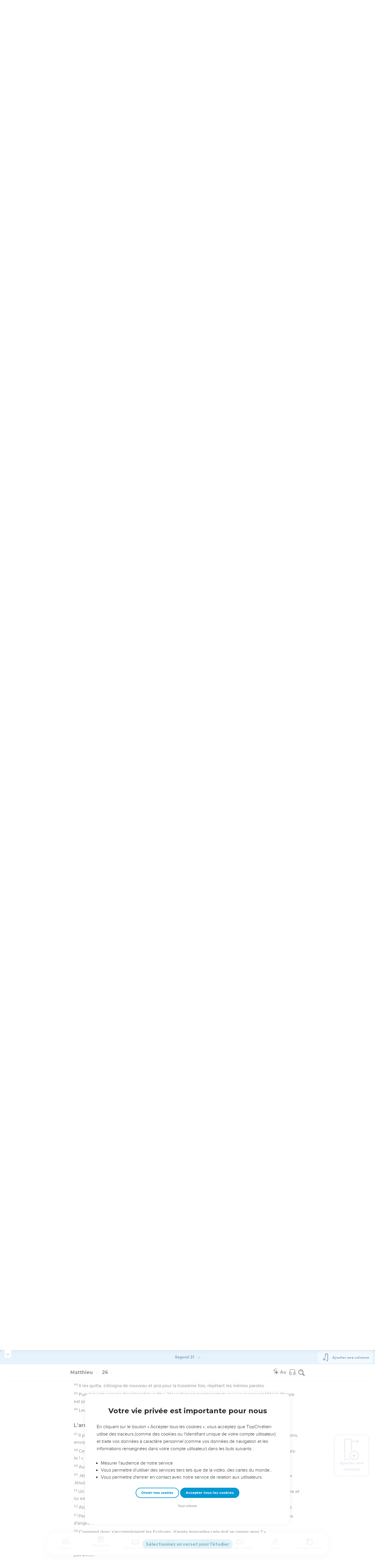

--- FILE ---
content_type: text/html; charset=utf-8
request_url: https://topbible.topchretien.com/verset/chapter?offset=996&versions=S21
body_size: 13345
content:
<div class="l-trail-header animated fadeIn" id="trail-header-996" style="z-index: 1941">
    <div class="bible-col-version bible-col-version--1">
        <div class="bible-col-version__navbar">
            <h3 id="bible-title-996">
                <span>
                    <span class="trail-header-title trail-open-toc trail-testaments" data-panel="testaments"
                        data-book="40">Matthieu <i class="icon-chevron-thin-down"></i></span>
                    <span class="trail-header-title trail-open-toc trail-chapters" data-panel="chapters"
                        data-book="40">26 <i class="icon-chevron-thin-down"></i></span>
                </span>
            </h3>
            <div class="bible__actions-bar">
                <div class="open-chatbot">
                    <a href="javascript:void(0)" class="button__open-chatbot">
                        <span class="chatbot-pulse"></span>
                        <svg xmlns="http://www.w3.org/2000/svg" width="32" height="32" viewBox="0 0 56 56"><path fill="currentColor" d="M26.688 12.66c.28 0 .421-.164.492-.422c.726-3.914.68-4.008 4.758-4.781c.28-.047.445-.21.445-.492c0-.281-.164-.445-.446-.492c-4.054-.82-3.937-.914-4.757-4.782c-.07-.257-.211-.421-.492-.421s-.422.164-.493.421c-.82 3.868-.68 3.961-4.757 4.782c-.258.046-.446.21-.446.492c0 .281.188.445.445.492c4.079.82 4.032.867 4.758 4.781c.07.258.211.422.492.422M15.344 28.785c.445 0 .75-.281.797-.703c.843-6.258 1.054-6.258 7.523-7.5c.422-.07.727-.352.727-.797c0-.422-.305-.726-.727-.797c-6.469-.89-6.703-1.101-7.523-7.476c-.047-.422-.352-.727-.797-.727c-.422 0-.727.305-.774.75c-.773 6.281-1.101 6.258-7.523 7.453c-.422.094-.727.375-.727.797c0 .469.305.727.82.797c6.376 1.031 6.657 1.195 7.43 7.453c.047.469.352.75.774.75m15.89 25.946c.61 0 1.055-.446 1.172-1.079c1.664-12.843 3.469-14.789 16.172-16.195c.656-.07 1.102-.562 1.102-1.172s-.446-1.078-1.102-1.172c-12.703-1.406-14.508-3.351-16.172-16.195c-.117-.633-.562-1.055-1.172-1.055s-1.054.422-1.148 1.055c-1.664 12.844-3.492 14.789-16.172 16.195c-.68.094-1.125.563-1.125 1.172c0 .61.445 1.102 1.125 1.172c12.656 1.664 14.414 3.375 16.172 16.195c.094.633.539 1.078 1.148 1.078"/></svg>
                    </a>
                </div>
                <div class="text-settings">
                    <a class="text-settings__icon" href="javascript:void(0);">
                        <svg xmlns="http://www.w3.org/2000/svg" width="32" height="32" viewBox="0 0 24 24">
                            <path fill="currentColor"
                                d="M20.06 18a4 4 0 0 1-.2-.89c-.67.7-1.48 1.05-2.41 1.05c-.83 0-1.52-.24-2.05-.71c-.53-.45-.8-1.06-.8-1.79c0-.88.33-1.56 1-2.05s1.61-.73 2.83-.73h1.4v-.64q0-.735-.45-1.17c-.3-.29-.75-.43-1.33-.43c-.52 0-.95.12-1.3.36c-.35.25-.52.54-.52.89h-1.46c0-.43.15-.84.45-1.24c.28-.4.71-.71 1.22-.94c.51-.21 1.06-.35 1.69-.35c.98 0 1.74.24 2.29.73s.84 1.16.86 2.02V16c0 .8.1 1.42.3 1.88V18zm-2.4-1.12c.45 0 .88-.11 1.29-.32c.4-.21.7-.49.88-.83v-1.57H18.7c-1.77 0-2.66.47-2.66 1.41c0 .43.15.73.46.96c.3.23.68.35 1.16.35m-12.2-3.17h4.07L7.5 8.29zM6.64 6h1.72l4.71 12h-1.93l-.97-2.57H4.82L3.86 18H1.93z" />
                        </svg>
                    </a>
                </div>
                
                <div class="bible-listen">
                    <!--  <a href="#/" id="btn-lumo-matthieu-26"
                        class="btn-icon-lumo">
                        <svg xmlns="http://www.w3.org/2000/svg" width="32" height="32" viewBox="0 0 24 24"><g fill="none" stroke="currentColor" stroke-width="1.5"><path d="M19.562 7a2.132 2.132 0 0 0-2.1-2.5H6.538a2.132 2.132 0 0 0-2.1 2.5M17.5 4.5c.028-.26.043-.389.043-.496a2 2 0 0 0-1.787-1.993C15.65 2 15.52 2 15.26 2H8.74c-.26 0-.391 0-.497.011a2 2 0 0 0-1.787 1.993c0 .107.014.237.043.496m8.082 9.116c.559.346.559 1.242 0 1.588l-3.371 2.09c-.543.337-1.21-.1-1.21-.794v-4.18c0-.693.667-1.13 1.21-.794z"/><path d="M2.384 13.793c-.447-3.164-.67-4.745.278-5.77C3.61 7 5.298 7 8.672 7h6.656c3.374 0 5.062 0 6.01 1.024c.947 1.024.724 2.605.278 5.769l-.422 3c-.35 2.48-.525 3.721-1.422 4.464c-.897.743-2.22.743-4.867.743h-5.81c-2.646 0-3.97 0-4.867-.743c-.897-.743-1.072-1.983-1.422-4.464z"/></g></svg>
                        </a>
                         -->
                        
                            <a href="#" class="dropit btn-icon-listen"
                                data-mp3="https://s.topchretien.com/media/topbible/bible_v2/40_26.mp3"
                                data-title="Matthieu - Chapitre 26 - Version Segond 1910"
                                title="Écouter Matthieu - Chapitre 26 - Version Segond 1910">
                                
                            <svg xmlns="http://www.w3.org/2000/svg" width="32" height="32" viewBox="0 0 24 24"><path fill="currentColor" fill-rule="evenodd" d="M11.955 2.25h.09c1.837 0 3.276 0 4.419.124c1.165.126 2.11.388 2.916.974a5.75 5.75 0 0 1 1.272 1.272c.586.807.848 1.75.974 2.916c.124 1.143.124 2.582.124 4.419v2.838a.75.75 0 0 1 1 .707v2a.75.75 0 0 1-1.008.704c-.006.2-.015.386-.03.555c-.04.435-.128.836-.343 1.212c-.143.25-.323.477-.535.672c-.32.295-.692.463-1.103.588c-.388.117-.871.213-1.443.325l-.074.015c-.39.077-.744.147-1.04.17c-.317.025-.675.008-1.017-.185a1.76 1.76 0 0 1-.524-.45c-.237-.304-.316-.65-.35-.97c-.033-.3-.033-.672-.033-1.088v-5.236c0-.354 0-.672.025-.933c.027-.279.09-.58.273-.859c.151-.23.354-.422.593-.56c.295-.17.603-.208.88-.21c.257-.002.565.029.901.062l.07.007c.586.057 1.079.106 1.478.185c.275.055.536.129.78.246c0-1.762-.006-3.047-.115-4.052c-.113-1.038-.328-1.688-.697-2.196a4.25 4.25 0 0 0-.94-.94c-.508-.37-1.158-.585-2.196-.697c-1.052-.114-2.41-.115-4.302-.115c-1.892 0-3.25.001-4.302.115c-1.038.112-1.688.328-2.196.697a4.25 4.25 0 0 0-.94.94c-.37.508-.585 1.158-.697 2.196c-.109 1.005-.115 2.29-.115 4.052a3.27 3.27 0 0 1 .78-.246c.4-.079.892-.127 1.478-.185l.07-.007c.336-.033.644-.064.9-.062c.278.002.586.04.88.21c.24.138.443.33.594.56c.183.28.245.58.273.859c.025.26.025.579.025.933v5.236c0 .416 0 .787-.032 1.088c-.035.32-.114.666-.351.97a1.76 1.76 0 0 1-.524.45c-.342.193-.7.21-1.018.185a9.796 9.796 0 0 1-1.04-.17l-.073-.015c-.572-.112-1.055-.208-1.443-.325c-.411-.125-.783-.293-1.103-.588a2.816 2.816 0 0 1-.535-.672c-.215-.376-.302-.777-.343-1.212a8.633 8.633 0 0 1-.03-.555a.75.75 0 0 1-1.008-.704v-2a.75.75 0 0 1 1-.707v-2.838c0-1.837 0-3.276.124-4.419c.126-1.165.388-2.11.974-2.916A5.75 5.75 0 0 1 4.62 3.348c.807-.586 1.75-.848 2.916-.974c1.143-.124 2.582-.124 4.419-.124M3.75 17.193c0 .652 0 1.09.032 1.427c.03.326.084.49.15.606c.069.118.153.224.25.314c.092.085.228.166.522.255c.308.094.717.175 1.333.297c.442.087.71.138.906.154a.678.678 0 0 0 .171-.001a.261.261 0 0 0 .07-.062a.684.684 0 0 0 .042-.207c.023-.211.024-.5.024-.966v-5.165c0-.398 0-.641-.018-.82a.65.65 0 0 0-.034-.182a.268.268 0 0 0-.083-.08a.648.648 0 0 0-.147-.013a8.557 8.557 0 0 0-.777.058c-.631.062-1.05.104-1.37.168c-.305.06-.447.128-.542.2c-.14.105-.26.24-.35.4c-.064.114-.118.278-.147.609c-.031.341-.032.785-.032 1.443zm16.5-1.565c0-.658 0-1.102-.032-1.443c-.03-.33-.083-.495-.147-.61a1.324 1.324 0 0 0-.35-.4c-.095-.071-.237-.139-.542-.2c-.32-.063-.739-.105-1.37-.167a8.56 8.56 0 0 0-.777-.058a.648.648 0 0 0-.147.012a.268.268 0 0 0-.083.081a.647.647 0 0 0-.034.181c-.017.18-.018.423-.018.82v5.166c0 .466.001.755.024.965a.684.684 0 0 0 .042.208a.27.27 0 0 0 .07.062c.016.003.064.01.17 0c.198-.015.465-.066.907-.153c.616-.122 1.025-.203 1.333-.297c.294-.089.43-.17.522-.255c.097-.09.181-.196.25-.314c.066-.117.12-.28.15-.606c.031-.338.032-.775.032-1.427z" clip-rule="evenodd"/></svg>
                            </a>
                </div>
                
                <a class="bible-col-version--search" href="javascript:void(0);">
                    <i class="icon-search-glass"></i>
                </a>
            </div>
        </div>
    </div>
    <div class="l-bible-col-versions">
  
    
    <div class="l-bible-col-version l-bible-col-version-1">
    
    </div>
    
 
</div>


</div>
<div class="l-trail-content" style="z-index: 1940">
    
    <ul class="l-bible-cols">
  <li class="l-bible-col l-bible-col-versions">
    <ul>
       
      <li
        id="bible-col-996-1"
        class="l-bible-col-version l-bible-col-version-1 bible-version-S21"
      >
        
        <div class="lumo-player__reading-default">
          <div class="lumo-container">
    <div class="lumo-container__outter"></div>
    
        Les vidéos ne sont pas disponibles aux USA et C
        anada.
        
</div>
        </div>
                <h4>Les chefs complotent contre Jésus</h4> <div data-class="bible-verse-996-1" data-book="Matthieu" data-version="S21" data-djangoid="24056" data-bookorder="40" data-chapter="26" data-verse="1" class="bible-verse adjusted-text-size bible-verse-996-1 " id="bible-verse-996-1-S21"  data-shares="0" data-notes="&#39;&#39;">
  
    
      <span class="number-verse">1</span>
      <span class="bible-verse-text ">
      Lorsque Jésus eut fini de donner toutes ces instructions, il dit à ses disciples :
      </span>
      
    
    
    
</div>  <h4></h4> <div data-class="bible-verse-996-2" data-book="Matthieu" data-version="S21" data-djangoid="24057" data-bookorder="40" data-chapter="26" data-verse="2" class="bible-verse adjusted-text-size bible-verse-996-2 " id="bible-verse-996-2-S21"  data-shares="0" data-notes="&#39;&#39;">
  
    
      <span class="number-verse">2</span>
      <span class="bible-verse-text ">
      « Vous savez que la Pâque a lieu dans deux jours et que le Fils de l'homme sera arrêté pour être crucifié. »
      </span>
      
    
    
    
</div>  <h4></h4> <div data-class="bible-verse-996-3" data-book="Matthieu" data-version="S21" data-djangoid="24058" data-bookorder="40" data-chapter="26" data-verse="3" class="bible-verse adjusted-text-size bible-verse-996-3 " id="bible-verse-996-3-S21"  data-shares="0" data-notes="&#39;&#39;">
  
    
      <span class="number-verse">3</span>
      <span class="bible-verse-text ">
      Alors les chefs des prêtres, [les spécialistes de la loi] et les anciens du peuple se réunirent dans la cour du grand-prêtre, appelé Caïphe,
      </span>
      
    
    
    
</div>  <h4></h4> <div data-class="bible-verse-996-4" data-book="Matthieu" data-version="S21" data-djangoid="24059" data-bookorder="40" data-chapter="26" data-verse="4" class="bible-verse adjusted-text-size bible-verse-996-4 " id="bible-verse-996-4-S21"  data-shares="0" data-notes="&#39;&#39;">
  
    
      <span class="number-verse">4</span>
      <span class="bible-verse-text ">
      et ils décidèrent d'arrêter Jésus par ruse et de le faire mourir.
      </span>
      
    
    
    
</div>  <h4></h4> <div data-class="bible-verse-996-5" data-book="Matthieu" data-version="S21" data-djangoid="24060" data-bookorder="40" data-chapter="26" data-verse="5" class="bible-verse adjusted-text-size bible-verse-996-5 " id="bible-verse-996-5-S21"  data-shares="0" data-notes="&#39;&#39;">
  
    
      <span class="number-verse">5</span>
      <span class="bible-verse-text ">
      Cependant, ils se dirent : « Que ce ne soit pas pendant la fête, afin qu'il n'y ait pas d’agitation parmi le peuple. »
      </span>
      
    
    
    
</div>  <h4>Une femme met du parfum sur la tête de Jésus</h4> <div data-class="bible-verse-996-6" data-book="Matthieu" data-version="S21" data-djangoid="24061" data-bookorder="40" data-chapter="26" data-verse="6" class="bible-verse adjusted-text-size bible-verse-996-6 " id="bible-verse-996-6-S21" data-locations="[{&#34;name&#34;: &#34;B\u00c9THANIE&#34;, &#34;location&#34;: &#34;31.836321,35.5526&#34;, &#34;id&#34;: 33863, &#34;url&#34;: &#34;https://topbible.topchretien.com/dictionnaire/bethanie/&#34;}]" data-shares="0" data-notes="&#39;&#39;">
  
    
      <span class="number-verse">6</span>
      <span class="bible-verse-text ">
      Comme Jésus était à Béthanie, dans la maison de Simon le lépreux,
      </span>
      
    
    
    
</div>  <h4></h4> <div data-class="bible-verse-996-7" data-book="Matthieu" data-version="S21" data-djangoid="24062" data-bookorder="40" data-chapter="26" data-verse="7" class="bible-verse adjusted-text-size bible-verse-996-7 " id="bible-verse-996-7-S21"  data-shares="0" data-notes="&#39;&#39;">
  
    
      <span class="number-verse">7</span>
      <span class="bible-verse-text ">
      une femme s'approcha de lui avec un vase qui contenait un parfum de grande valeur. Pendant qu'il était à table, elle versa le parfum sur sa tête.
      </span>
      
    
    
    
</div>  <h4></h4> <div data-class="bible-verse-996-8" data-book="Matthieu" data-version="S21" data-djangoid="24063" data-bookorder="40" data-chapter="26" data-verse="8" class="bible-verse adjusted-text-size bible-verse-996-8 " id="bible-verse-996-8-S21"  data-shares="0" data-notes="&#39;&#39;">
  
    
      <span class="number-verse">8</span>
      <span class="bible-verse-text ">
      A cette vue, les disciples s'indignèrent et dirent : « A quoi bon un tel gaspillage ?
      </span>
      
    
    
    
</div>  <h4></h4> <div data-class="bible-verse-996-9" data-book="Matthieu" data-version="S21" data-djangoid="24064" data-bookorder="40" data-chapter="26" data-verse="9" class="bible-verse adjusted-text-size bible-verse-996-9 " id="bible-verse-996-9-S21"  data-shares="0" data-notes="&#39;&#39;">
  
    
      <span class="number-verse">9</span>
      <span class="bible-verse-text ">
      On aurait pu vendre ce parfum très cher et donner l'argent aux pauvres. »
      </span>
      
    
    
    
</div>  <h4></h4> <div data-class="bible-verse-996-10" data-book="Matthieu" data-version="S21" data-djangoid="24065" data-bookorder="40" data-chapter="26" data-verse="10" class="bible-verse adjusted-text-size bible-verse-996-10 " id="bible-verse-996-10-S21"  data-shares="0" data-notes="&#39;&#39;">
  
    
      <span class="number-verse">10</span>
      <span class="bible-verse-text ">
      Le sachant, Jésus leur dit : « Pourquoi faites-vous de la peine à cette femme ? Elle a accompli une bonne action envers moi.
      </span>
      
    
    
    
</div>  <h4></h4> <div data-class="bible-verse-996-11" data-book="Matthieu" data-version="S21" data-djangoid="24066" data-bookorder="40" data-chapter="26" data-verse="11" class="bible-verse adjusted-text-size bible-verse-996-11 " id="bible-verse-996-11-S21"  data-shares="0" data-notes="&#39;&#39;">
  
    
      <span class="number-verse">11</span>
      <span class="bible-verse-text ">
      En effet, vous avez toujours des pauvres avec vous, mais vous ne m'aurez pas toujours.
      </span>
      
    
    
    
</div>  <h4></h4> <div data-class="bible-verse-996-12" data-book="Matthieu" data-version="S21" data-djangoid="24067" data-bookorder="40" data-chapter="26" data-verse="12" class="bible-verse adjusted-text-size bible-verse-996-12 " id="bible-verse-996-12-S21"  data-shares="0" data-notes="&#39;&#39;">
  
    
      <span class="number-verse">12</span>
      <span class="bible-verse-text ">
      En versant ce parfum sur mon corps, elle l'a fait pour mon ensevelissement.
      </span>
      
    
    
    
</div>  <h4></h4> <div data-class="bible-verse-996-13" data-book="Matthieu" data-version="S21" data-djangoid="24068" data-bookorder="40" data-chapter="26" data-verse="13" class="bible-verse adjusted-text-size bible-verse-996-13 " id="bible-verse-996-13-S21"  data-shares="0" data-notes="&#39;&#39;">
  
    
      <span class="number-verse">13</span>
      <span class="bible-verse-text ">
      Je vous le dis en vérité, partout où cette bonne nouvelle sera proclamée, dans le monde entier, on racontera aussi en souvenir de cette femme ce qu'elle a fait. »
      </span>
      
    
    
    
</div>  <h4>Judas veut livrer Jésus aux chefs des prêtres</h4> <div data-class="bible-verse-996-14" data-book="Matthieu" data-version="S21" data-djangoid="24069" data-bookorder="40" data-chapter="26" data-verse="14" class="bible-verse adjusted-text-size bible-verse-996-14 " id="bible-verse-996-14-S21"  data-shares="0" data-notes="&#39;&#39;">
  
    
      <span class="number-verse">14</span>
      <span class="bible-verse-text ">
      Alors l'un des douze, appelé Judas l’Iscariot, alla vers les chefs des prêtres
      </span>
      
    
    
    
</div>  <h4></h4> <div data-class="bible-verse-996-15" data-book="Matthieu" data-version="S21" data-djangoid="24070" data-bookorder="40" data-chapter="26" data-verse="15" class="bible-verse adjusted-text-size bible-verse-996-15 " id="bible-verse-996-15-S21"  data-shares="0" data-notes="&#39;&#39;">
  
    
      <span class="number-verse">15</span>
      <span class="bible-verse-text ">
      et dit : « Que voulez-vous me donner pour que je vous livre Jésus ? » Ils lui payèrent 30 pièces d'argent.
      </span>
      
    
    
    
</div>  <h4></h4> <div data-class="bible-verse-996-16" data-book="Matthieu" data-version="S21" data-djangoid="24071" data-bookorder="40" data-chapter="26" data-verse="16" class="bible-verse adjusted-text-size bible-verse-996-16 " id="bible-verse-996-16-S21"  data-shares="0" data-notes="&#39;&#39;">
  
    
      <span class="number-verse">16</span>
      <span class="bible-verse-text ">
      Dès ce moment, il se mit à chercher une occasion favorable pour trahir Jésus.
      </span>
      
    
    
    
</div>  <h4>Jésus prend le repas de la Pâque avec ses disciples</h4> <div data-class="bible-verse-996-17" data-book="Matthieu" data-version="S21" data-djangoid="24072" data-bookorder="40" data-chapter="26" data-verse="17" class="bible-verse adjusted-text-size bible-verse-996-17 " id="bible-verse-996-17-S21"  data-shares="0" data-notes="&#39;&#39;">
  
    
      <span class="number-verse">17</span>
      <span class="bible-verse-text ">
      Le premier jour des pains sans levain, les disciples s'adressèrent à Jésus pour lui dire : « Où veux-tu que nous te préparions le repas de la Pâque ? »
      </span>
      
    
    
    
</div>  <h4></h4> <div data-class="bible-verse-996-18" data-book="Matthieu" data-version="S21" data-djangoid="24073" data-bookorder="40" data-chapter="26" data-verse="18" class="bible-verse adjusted-text-size bible-verse-996-18 " id="bible-verse-996-18-S21"  data-shares="0" data-notes="&#39;&#39;">
  
    
      <span class="number-verse">18</span>
      <span class="bible-verse-text ">
      Il répondit : « Allez à la ville chez un tel et vous lui direz : ‘Le maître dit : Mon heure est proche. Je célébrerai la Pâque chez toi avec mes disciples.’ »
      </span>
      
    
    
    
</div>  <h4></h4> <div data-class="bible-verse-996-19" data-book="Matthieu" data-version="S21" data-djangoid="24074" data-bookorder="40" data-chapter="26" data-verse="19" class="bible-verse adjusted-text-size bible-verse-996-19 " id="bible-verse-996-19-S21"  data-shares="0" data-notes="&#39;&#39;">
  
    
      <span class="number-verse">19</span>
      <span class="bible-verse-text ">
      Les disciples firent ce que Jésus leur avait ordonné et préparèrent la Pâque.
      </span>
      
    
    
    
</div>  <h4></h4> <div data-class="bible-verse-996-20" data-book="Matthieu" data-version="S21" data-djangoid="24075" data-bookorder="40" data-chapter="26" data-verse="20" class="bible-verse adjusted-text-size bible-verse-996-20 " id="bible-verse-996-20-S21"  data-shares="0" data-notes="&#39;&#39;">
  
    
      <span class="number-verse">20</span>
      <span class="bible-verse-text ">
      Le soir venu, il se mit à table avec les douze.
      </span>
      
    
    
    
</div>  <h4></h4> <div data-class="bible-verse-996-21" data-book="Matthieu" data-version="S21" data-djangoid="24076" data-bookorder="40" data-chapter="26" data-verse="21" class="bible-verse adjusted-text-size bible-verse-996-21 " id="bible-verse-996-21-S21"  data-shares="0" data-notes="&#39;&#39;">
  
    
      <span class="number-verse">21</span>
      <span class="bible-verse-text ">
      Pendant qu'ils mangeaient, il dit : « Je vous le dis en vérité, l'un de vous me trahira. »
      </span>
      
    
    
    
</div>  <h4></h4> <div data-class="bible-verse-996-22" data-book="Matthieu" data-version="S21" data-djangoid="24077" data-bookorder="40" data-chapter="26" data-verse="22" class="bible-verse adjusted-text-size bible-verse-996-22 " id="bible-verse-996-22-S21"  data-shares="0" data-notes="&#39;&#39;">
  
    
      <span class="number-verse">22</span>
      <span class="bible-verse-text ">
      Ils furent profondément attristés et chacun se mit à lui dire : « Est-ce moi, Seigneur ? »
      </span>
      
    
    
    
</div>  <h4></h4> <div data-class="bible-verse-996-23" data-book="Matthieu" data-version="S21" data-djangoid="24078" data-bookorder="40" data-chapter="26" data-verse="23" class="bible-verse adjusted-text-size bible-verse-996-23 " id="bible-verse-996-23-S21"  data-shares="0" data-notes="&#39;&#39;">
  
    
      <span class="number-verse">23</span>
      <span class="bible-verse-text ">
      Il répondit : « Celui qui a mis la main dans le plat avec moi, c'est celui qui me trahira.
      </span>
      
    
    
    
</div>  <h4></h4> <div data-class="bible-verse-996-24" data-book="Matthieu" data-version="S21" data-djangoid="24079" data-bookorder="40" data-chapter="26" data-verse="24" class="bible-verse adjusted-text-size bible-verse-996-24 " id="bible-verse-996-24-S21"  data-shares="0" data-notes="&#39;&#39;">
  
    
      <span class="number-verse">24</span>
      <span class="bible-verse-text ">
      Le Fils de l'homme s'en va, conformément à ce qui est écrit à son sujet, mais malheur à l'homme par qui le Fils de l'homme est trahi ! Mieux vaudrait pour cet homme qu'il ne soit pas né. »
      </span>
      
    
    
    
</div>  <h4></h4> <div data-class="bible-verse-996-25" data-book="Matthieu" data-version="S21" data-djangoid="24080" data-bookorder="40" data-chapter="26" data-verse="25" class="bible-verse adjusted-text-size bible-verse-996-25 " id="bible-verse-996-25-S21"  data-shares="0" data-notes="&#39;&#39;">
  
    
      <span class="number-verse">25</span>
      <span class="bible-verse-text ">
      Judas, celui qui le trahissait, prit la parole et dit : « Est-ce moi, maître ? » Jésus lui répondit : « Tu le dis. »
      </span>
      
    
    
    
</div>  <h4>La sainte cène</h4> <div data-class="bible-verse-996-26" data-book="Matthieu" data-version="S21" data-djangoid="24081" data-bookorder="40" data-chapter="26" data-verse="26" class="bible-verse adjusted-text-size bible-verse-996-26 " id="bible-verse-996-26-S21"  data-shares="0" data-notes="&#39;&#39;">
  
    
      <span class="number-verse">26</span>
      <span class="bible-verse-text ">
      Pendant qu'ils mangeaient, Jésus prit du pain et prononça la prière de bénédiction, puis il le rompit et le donna aux disciples en disant : « Prenez, mangez, ceci est mon corps. »
      </span>
      
    
    
    
</div>  <h4></h4> <div data-class="bible-verse-996-27" data-book="Matthieu" data-version="S21" data-djangoid="24082" data-bookorder="40" data-chapter="26" data-verse="27" class="bible-verse adjusted-text-size bible-verse-996-27 " id="bible-verse-996-27-S21"  data-shares="0" data-notes="&#39;&#39;">
  
    
      <span class="number-verse">27</span>
      <span class="bible-verse-text ">
      Il prit ensuite une coupe et remercia Dieu, puis il la leur donna en disant : « Buvez-en tous,
      </span>
      
    
    
    
</div>  <h4></h4> <div data-class="bible-verse-996-28" data-book="Matthieu" data-version="S21" data-djangoid="24083" data-bookorder="40" data-chapter="26" data-verse="28" class="bible-verse adjusted-text-size bible-verse-996-28 " id="bible-verse-996-28-S21"  data-shares="0" data-notes="&#39;&#39;">
  
    
      <span class="number-verse">28</span>
      <span class="bible-verse-text ">
      car ceci est mon sang, le sang de la [nouvelle] alliance, qui est versé pour beaucoup, pour le pardon des péchés.
      </span>
      
    
    
    
</div>  <h4></h4> <div data-class="bible-verse-996-29" data-book="Matthieu" data-version="S21" data-djangoid="24084" data-bookorder="40" data-chapter="26" data-verse="29" class="bible-verse adjusted-text-size bible-verse-996-29 " id="bible-verse-996-29-S21"  data-shares="0" data-notes="&#39;&#39;">
  
    
      <span class="number-verse">29</span>
      <span class="bible-verse-text ">
      Je vous le dis, je ne boirai plus désormais de ce fruit de la vigne, jusqu'au jour où je le boirai nouveau avec vous dans le royaume de mon Père. »
      </span>
      
    
    
    
</div>  <h4></h4> <div data-class="bible-verse-996-30" data-book="Matthieu" data-version="S21" data-djangoid="24085" data-bookorder="40" data-chapter="26" data-verse="30" class="bible-verse adjusted-text-size bible-verse-996-30 " id="bible-verse-996-30-S21" data-locations="[{&#34;name&#34;: &#34;OLIVIERS (mont des)&#34;, &#34;location&#34;: &#34;31.778095,35.247197&#34;, &#34;id&#34;: 34947, &#34;url&#34;: &#34;https://topbible.topchretien.com/dictionnaire/oliviers-mont-des/&#34;}]" data-shares="0" data-notes="&#39;&#39;">
  
    
      <span class="number-verse">30</span>
      <span class="bible-verse-text ">
      Après avoir chanté les psaumes, ils se rendirent au mont des Oliviers.
      </span>
      
    
    
    
</div>  <h4>Jésus annonce que Pierre le reniera</h4> <div data-class="bible-verse-996-31" data-book="Matthieu" data-version="S21" data-djangoid="24086" data-bookorder="40" data-chapter="26" data-verse="31" class="bible-verse adjusted-text-size bible-verse-996-31 " id="bible-verse-996-31-S21"  data-shares="0" data-notes="&#39;&#39;">
  
    
      <span class="number-verse">31</span>
      <span class="bible-verse-text ">
      Alors Jésus leur dit : « Vous trébucherez tous, cette nuit, à cause de moi, car il est écrit : Je frapperai le berger et les brebis du troupeau seront dispersées.
      </span>
      
    
    
    
</div>  <h4></h4> <div data-class="bible-verse-996-32" data-book="Matthieu" data-version="S21" data-djangoid="24087" data-bookorder="40" data-chapter="26" data-verse="32" class="bible-verse adjusted-text-size bible-verse-996-32 " id="bible-verse-996-32-S21" data-locations="[{&#34;name&#34;: &#34;GALIL\u00c9E&#34;, &#34;location&#34;: &#34;32.706745,35.301528&#34;, &#34;id&#34;: 34873, &#34;url&#34;: &#34;https://topbible.topchretien.com/dictionnaire/galilee/&#34;}]" data-shares="0" data-notes="&#39;&#39;">
  
    
      <span class="number-verse">32</span>
      <span class="bible-verse-text ">
      Mais, après ma résurrection, je vous précéderai en Galilée. »
      </span>
      
    
    
    
</div>  <h4></h4> <div data-class="bible-verse-996-33" data-book="Matthieu" data-version="S21" data-djangoid="24088" data-bookorder="40" data-chapter="26" data-verse="33" class="bible-verse adjusted-text-size bible-verse-996-33 " id="bible-verse-996-33-S21"  data-shares="0" data-notes="&#39;&#39;">
  
    
      <span class="number-verse">33</span>
      <span class="bible-verse-text ">
      Pierre prit la parole et lui dit : « Même si tous trébuchent à cause de toi, ce ne sera jamais mon cas. »
      </span>
      
    
    
    
</div>  <h4></h4> <div data-class="bible-verse-996-34" data-book="Matthieu" data-version="S21" data-djangoid="24089" data-bookorder="40" data-chapter="26" data-verse="34" class="bible-verse adjusted-text-size bible-verse-996-34 " id="bible-verse-996-34-S21"  data-shares="0" data-notes="&#39;&#39;">
  
    
      <span class="number-verse">34</span>
      <span class="bible-verse-text ">
      Jésus lui dit : « Je te le dis en vérité, cette nuit même, avant que le coq chante, trois fois tu me renieras. »
      </span>
      
    
    
    
</div>  <h4></h4> <div data-class="bible-verse-996-35" data-book="Matthieu" data-version="S21" data-djangoid="24090" data-bookorder="40" data-chapter="26" data-verse="35" class="bible-verse adjusted-text-size bible-verse-996-35 " id="bible-verse-996-35-S21"  data-shares="0" data-notes="&#39;&#39;">
  
    
      <span class="number-verse">35</span>
      <span class="bible-verse-text ">
      Pierre lui répondit : « Même s'il me faut mourir avec toi, je ne te renierai pas. » Et tous les disciples dirent la même chose.
      </span>
      
    
    
    
</div>  <h4>Jésus prie à Gethsémané</h4> <div data-class="bible-verse-996-36" data-book="Matthieu" data-version="S21" data-djangoid="24091" data-bookorder="40" data-chapter="26" data-verse="36" class="bible-verse adjusted-text-size bible-verse-996-36 " id="bible-verse-996-36-S21" data-locations="[{&#34;name&#34;: &#34;GETHS\u00c9MAN\u00c9&#34;, &#34;location&#34;: &#34;31.777444,35.234935&#34;, &#34;id&#34;: 32312, &#34;url&#34;: &#34;https://topbible.topchretien.com/dictionnaire/gethsemane/&#34;}]" data-shares="0" data-notes="&#39;&#39;">
  
    
      <span class="number-verse">36</span>
      <span class="bible-verse-text ">
      Là-dessus, Jésus se rendit avec eux dans un endroit appelé Gethsémané et il dit aux disciples : « Asseyez-vous [ici] pendant que je m'éloignerai pour prier. »
      </span>
      
    
    
    
</div>  <h4></h4> <div data-class="bible-verse-996-37" data-book="Matthieu" data-version="S21" data-djangoid="24092" data-bookorder="40" data-chapter="26" data-verse="37" class="bible-verse adjusted-text-size bible-verse-996-37 " id="bible-verse-996-37-S21"  data-shares="0" data-notes="&#39;&#39;">
  
    
      <span class="number-verse">37</span>
      <span class="bible-verse-text ">
      Il prit avec lui Pierre et les deux fils de Zébédée et il commença à être saisi de tristesse et d’angoisse.
      </span>
      
    
    
    
</div>  <h4></h4> <div data-class="bible-verse-996-38" data-book="Matthieu" data-version="S21" data-djangoid="24093" data-bookorder="40" data-chapter="26" data-verse="38" class="bible-verse adjusted-text-size bible-verse-996-38 " id="bible-verse-996-38-S21"  data-shares="1" data-notes="&#39;&#39;">
  
    
      <span class="number-verse">38</span>
      <span class="bible-verse-text ">
      Il leur dit alors : « Mon âme est triste à en mourir. Restez ici, éveillés avec moi. »
      </span>
      
    
    
    
</div>  <h4></h4> <div data-class="bible-verse-996-39" data-book="Matthieu" data-version="S21" data-djangoid="24094" data-bookorder="40" data-chapter="26" data-verse="39" class="bible-verse adjusted-text-size bible-verse-996-39 " id="bible-verse-996-39-S21"  data-shares="1" data-notes="&#39;&#39;">
  
    
      <span class="number-verse">39</span>
      <span class="bible-verse-text ">
      Puis il avança de quelques pas, se jeta le visage contre terre et fit cette prière : « Mon Père, si cela est possible, que cette coupe s'éloigne de moi ! Toutefois, non pas ce que je veux, mais ce que tu veux. »
      </span>
      
    
    
    
</div>  <h4></h4> <div data-class="bible-verse-996-40" data-book="Matthieu" data-version="S21" data-djangoid="24095" data-bookorder="40" data-chapter="26" data-verse="40" class="bible-verse adjusted-text-size bible-verse-996-40 " id="bible-verse-996-40-S21"  data-shares="0" data-notes="&#39;&#39;">
  
    
      <span class="number-verse">40</span>
      <span class="bible-verse-text ">
      Il revint vers les disciples, qu'il trouva endormis, et dit à Pierre : « Vous n'avez donc pas pu rester éveillés une seule heure avec moi !
      </span>
      
    
    
    
</div>  <h4></h4> <div data-class="bible-verse-996-41" data-book="Matthieu" data-version="S21" data-djangoid="24096" data-bookorder="40" data-chapter="26" data-verse="41" class="bible-verse adjusted-text-size bible-verse-996-41 " id="bible-verse-996-41-S21"  data-shares="2" data-notes="&#39;&#39;">
  
    
      <span class="number-verse">41</span>
      <span class="bible-verse-text ">
      Restez vigilants et priez pour ne pas céder à la tentation. L'esprit est bien disposé, mais par nature l’homme est faible. »
      </span>
      
    
    
    
</div>  <h4></h4> <div data-class="bible-verse-996-42" data-book="Matthieu" data-version="S21" data-djangoid="24097" data-bookorder="40" data-chapter="26" data-verse="42" class="bible-verse adjusted-text-size bible-verse-996-42 " id="bible-verse-996-42-S21"  data-shares="0" data-notes="&#39;&#39;">
  
    
      <span class="number-verse">42</span>
      <span class="bible-verse-text ">
      Il s'éloigna une deuxième fois et fit cette prière : « Mon Père, s'il n'est pas possible que cette coupe s'éloigne [de moi] sans que je la boive, que ta volonté soit faite ! »
      </span>
      
    
    
    
</div>  <h4></h4> <div data-class="bible-verse-996-43" data-book="Matthieu" data-version="S21" data-djangoid="24098" data-bookorder="40" data-chapter="26" data-verse="43" class="bible-verse adjusted-text-size bible-verse-996-43 " id="bible-verse-996-43-S21"  data-shares="0" data-notes="&#39;&#39;">
  
    
      <span class="number-verse">43</span>
      <span class="bible-verse-text ">
      Il revint et les trouva encore endormis, car ils avaient les paupières lourdes.
      </span>
      
    
    
    
</div>  <h4></h4> <div data-class="bible-verse-996-44" data-book="Matthieu" data-version="S21" data-djangoid="24099" data-bookorder="40" data-chapter="26" data-verse="44" class="bible-verse adjusted-text-size bible-verse-996-44 " id="bible-verse-996-44-S21"  data-shares="0" data-notes="&#39;&#39;">
  
    
      <span class="number-verse">44</span>
      <span class="bible-verse-text ">
      Il les quitta, s'éloigna de nouveau et pria pour la troisième fois, répétant les mêmes paroles.
      </span>
      
    
    
    
</div>  <h4></h4> <div data-class="bible-verse-996-45" data-book="Matthieu" data-version="S21" data-djangoid="24100" data-bookorder="40" data-chapter="26" data-verse="45" class="bible-verse adjusted-text-size bible-verse-996-45 " id="bible-verse-996-45-S21"  data-shares="0" data-notes="&#39;&#39;">
  
    
      <span class="number-verse">45</span>
      <span class="bible-verse-text ">
      Puis il revint vers ses disciples et leur dit : « Vous dormez maintenant et vous vous reposez ! Voici, l'heure est proche et le Fils de l'homme est livré entre les mains des pécheurs.
      </span>
      
    
    
    
</div>  <h4></h4> <div data-class="bible-verse-996-46" data-book="Matthieu" data-version="S21" data-djangoid="24101" data-bookorder="40" data-chapter="26" data-verse="46" class="bible-verse adjusted-text-size bible-verse-996-46 " id="bible-verse-996-46-S21"  data-shares="0" data-notes="&#39;&#39;">
  
    
      <span class="number-verse">46</span>
      <span class="bible-verse-text ">
      Levez-vous, allons-y ! Celui qui me trahit s'approche. »
      </span>
      
    
    
    
</div>  <h4>L'arrestation de Jésus</h4> <div data-class="bible-verse-996-47" data-book="Matthieu" data-version="S21" data-djangoid="24102" data-bookorder="40" data-chapter="26" data-verse="47" class="bible-verse adjusted-text-size bible-verse-996-47 " id="bible-verse-996-47-S21"  data-shares="0" data-notes="&#39;&#39;">
  
    
      <span class="number-verse">47</span>
      <span class="bible-verse-text ">
      Il parlait encore quand Judas, l'un des douze, arriva avec une foule nombreuse armée d'épées et de bâtons, envoyée par les chefs des prêtres et par les anciens du peuple.
      </span>
      
    
    
    
</div>  <h4></h4> <div data-class="bible-verse-996-48" data-book="Matthieu" data-version="S21" data-djangoid="24103" data-bookorder="40" data-chapter="26" data-verse="48" class="bible-verse adjusted-text-size bible-verse-996-48 " id="bible-verse-996-48-S21"  data-shares="0" data-notes="&#39;&#39;">
  
    
      <span class="number-verse">48</span>
      <span class="bible-verse-text ">
      Celui qui le trahissait leur avait donné ce signe : « L’homme auquel je donnerai un baiser, c'est lui. Arrêtez-le ! »
      </span>
      
    
    
    
</div>  <h4></h4> <div data-class="bible-verse-996-49" data-book="Matthieu" data-version="S21" data-djangoid="24104" data-bookorder="40" data-chapter="26" data-verse="49" class="bible-verse adjusted-text-size bible-verse-996-49 " id="bible-verse-996-49-S21"  data-shares="0" data-notes="&#39;&#39;">
  
    
      <span class="number-verse">49</span>
      <span class="bible-verse-text ">
      Aussitôt, il s'approcha de Jésus en disant : « Salut, maître ! », et il l'embrassa.
      </span>
      
    
    
    
</div>  <h4></h4> <div data-class="bible-verse-996-50" data-book="Matthieu" data-version="S21" data-djangoid="24105" data-bookorder="40" data-chapter="26" data-verse="50" class="bible-verse adjusted-text-size bible-verse-996-50 " id="bible-verse-996-50-S21"  data-shares="0" data-notes="&#39;&#39;">
  
    
      <span class="number-verse">50</span>
      <span class="bible-verse-text ">
      Jésus lui dit : « Mon ami, ce que tu es venu faire, fais-le. » Alors ces gens s'avancèrent, mirent la main sur Jésus et l'arrêtèrent.
      </span>
      
    
    
    
</div>  <h4></h4> <div data-class="bible-verse-996-51" data-book="Matthieu" data-version="S21" data-djangoid="24106" data-bookorder="40" data-chapter="26" data-verse="51" class="bible-verse adjusted-text-size bible-verse-996-51 " id="bible-verse-996-51-S21"  data-shares="0" data-notes="&#39;&#39;">
  
    
      <span class="number-verse">51</span>
      <span class="bible-verse-text ">
      Un de ceux qui étaient avec Jésus mit la main sur son épée et la tira ; il frappa le serviteur du grand-prêtre et lui emporta l'oreille.
      </span>
      
    
    
    
</div>  <h4></h4> <div data-class="bible-verse-996-52" data-book="Matthieu" data-version="S21" data-djangoid="24107" data-bookorder="40" data-chapter="26" data-verse="52" class="bible-verse adjusted-text-size bible-verse-996-52 " id="bible-verse-996-52-S21"  data-shares="0" data-notes="&#39;&#39;">
  
    
      <span class="number-verse">52</span>
      <span class="bible-verse-text ">
      Alors Jésus lui dit : « Remets ton épée à sa place, car tous ceux qui prendront l'épée mourront par l'épée.
      </span>
      
    
    
    
</div>  <h4></h4> <div data-class="bible-verse-996-53" data-book="Matthieu" data-version="S21" data-djangoid="24108" data-bookorder="40" data-chapter="26" data-verse="53" class="bible-verse adjusted-text-size bible-verse-996-53 " id="bible-verse-996-53-S21"  data-shares="0" data-notes="&#39;&#39;">
  
    
      <span class="number-verse">53</span>
      <span class="bible-verse-text ">
      Penses-tu que je ne puisse pas faire appel à mon Père, qui me donnerait à l'instant plus de douze légions d'anges ?
      </span>
      
    
    
    
</div>  <h4></h4> <div data-class="bible-verse-996-54" data-book="Matthieu" data-version="S21" data-djangoid="24109" data-bookorder="40" data-chapter="26" data-verse="54" class="bible-verse adjusted-text-size bible-verse-996-54 " id="bible-verse-996-54-S21"  data-shares="0" data-notes="&#39;&#39;">
  
    
      <span class="number-verse">54</span>
      <span class="bible-verse-text ">
      Comment donc s'accompliraient les Ecritures, d'après lesquelles cela doit se passer ainsi ? »
      </span>
      
    
    
    
</div>  <h4></h4> <div data-class="bible-verse-996-55" data-book="Matthieu" data-version="S21" data-djangoid="24110" data-bookorder="40" data-chapter="26" data-verse="55" class="bible-verse adjusted-text-size bible-verse-996-55 " id="bible-verse-996-55-S21"  data-shares="0" data-notes="&#39;&#39;">
  
    
      <span class="number-verse">55</span>
      <span class="bible-verse-text ">
      A ce moment, Jésus dit à la foule : « Vous êtes venus vous emparer de moi avec des épées et des bâtons, comme pour un brigand. J'étais tous les jours assis [parmi vous], enseignant dans le temple, et vous ne m'avez pas arrêté.
      </span>
      
    
    
    
</div>  <h4></h4> <div data-class="bible-verse-996-56" data-book="Matthieu" data-version="S21" data-djangoid="24111" data-bookorder="40" data-chapter="26" data-verse="56" class="bible-verse adjusted-text-size bible-verse-996-56 " id="bible-verse-996-56-S21"  data-shares="0" data-notes="&#39;&#39;">
  
    
      <span class="number-verse">56</span>
      <span class="bible-verse-text ">
      Mais tout cela est arrivé afin que les écrits des prophètes soient accomplis. » Alors tous les disciples l'abandonnèrent et prirent la fuite.
      </span>
      
    
    
    
</div>  <h4>Jésus devant le Conseil supérieur</h4> <div data-class="bible-verse-996-57" data-book="Matthieu" data-version="S21" data-djangoid="24112" data-bookorder="40" data-chapter="26" data-verse="57" class="bible-verse adjusted-text-size bible-verse-996-57 " id="bible-verse-996-57-S21"  data-shares="0" data-notes="&#39;&#39;">
  
    
      <span class="number-verse">57</span>
      <span class="bible-verse-text ">
      Ceux qui avaient arrêté Jésus l'emmenèrent chez le grand-prêtre Caïphe, où les spécialistes de la loi et les anciens étaient rassemblés.
      </span>
      
    
    
    
</div>  <h4></h4> <div data-class="bible-verse-996-58" data-book="Matthieu" data-version="S21" data-djangoid="24113" data-bookorder="40" data-chapter="26" data-verse="58" class="bible-verse adjusted-text-size bible-verse-996-58 " id="bible-verse-996-58-S21"  data-shares="0" data-notes="&#39;&#39;">
  
    
      <span class="number-verse">58</span>
      <span class="bible-verse-text ">
      Pierre le suivit de loin jusqu'à la cour du grand-prêtre, y entra et s'assit avec les serviteurs pour voir comment cela finirait.
      </span>
      
    
    
    
</div>  <h4></h4> <div data-class="bible-verse-996-59" data-book="Matthieu" data-version="S21" data-djangoid="24114" data-bookorder="40" data-chapter="26" data-verse="59" class="bible-verse adjusted-text-size bible-verse-996-59 " id="bible-verse-996-59-S21"  data-shares="0" data-notes="&#39;&#39;">
  
    
      <span class="number-verse">59</span>
      <span class="bible-verse-text ">
      Les chefs des prêtres, [les anciens] et tout le sanhédrin cherchaient un faux témoignage contre Jésus afin de le faire mourir,
      </span>
      
    
    
    
</div>  <h4></h4> <div data-class="bible-verse-996-60" data-book="Matthieu" data-version="S21" data-djangoid="24115" data-bookorder="40" data-chapter="26" data-verse="60" class="bible-verse adjusted-text-size bible-verse-996-60 " id="bible-verse-996-60-S21"  data-shares="0" data-notes="&#39;&#39;">
  
    
      <span class="number-verse">60</span>
      <span class="bible-verse-text ">
      mais ils n'en trouvèrent pas, quoique beaucoup de faux témoins se soient présentés. Enfin, il en vint deux qui dirent :
      </span>
      
    
    
    
</div>  <h4></h4> <div data-class="bible-verse-996-61" data-book="Matthieu" data-version="S21" data-djangoid="24116" data-bookorder="40" data-chapter="26" data-verse="61" class="bible-verse adjusted-text-size bible-verse-996-61 " id="bible-verse-996-61-S21"  data-shares="0" data-notes="&#39;&#39;">
  
    
      <span class="number-verse">61</span>
      <span class="bible-verse-text ">
      « Celui-ci a dit : ‘Je peux détruire le temple de Dieu et le reconstruire en trois jours.’ »
      </span>
      
    
    
    
</div>  <h4></h4> <div data-class="bible-verse-996-62" data-book="Matthieu" data-version="S21" data-djangoid="24117" data-bookorder="40" data-chapter="26" data-verse="62" class="bible-verse adjusted-text-size bible-verse-996-62 " id="bible-verse-996-62-S21"  data-shares="0" data-notes="&#39;&#39;">
  
    
      <span class="number-verse">62</span>
      <span class="bible-verse-text ">
      Le grand-prêtre se leva et lui dit : « Ne réponds-tu rien ? Pourquoi ces hommes témoignent-ils contre toi ? »
      </span>
      
    
    
    
</div>  <h4></h4> <div data-class="bible-verse-996-63" data-book="Matthieu" data-version="S21" data-djangoid="24118" data-bookorder="40" data-chapter="26" data-verse="63" class="bible-verse adjusted-text-size bible-verse-996-63 " id="bible-verse-996-63-S21"  data-shares="0" data-notes="&#39;&#39;">
  
    
      <span class="number-verse">63</span>
      <span class="bible-verse-text ">
      Mais Jésus gardait le silence. Le grand-prêtre [prit la parole et] lui dit : « Je t'adjure, par le Dieu vivant, de nous dire si tu es le Messie, le Fils de Dieu. »
      </span>
      
    
    
    
</div>  <h4></h4> <div data-class="bible-verse-996-64" data-book="Matthieu" data-version="S21" data-djangoid="24119" data-bookorder="40" data-chapter="26" data-verse="64" class="bible-verse adjusted-text-size bible-verse-996-64 " id="bible-verse-996-64-S21"  data-shares="0" data-notes="&#39;&#39;">
  
    
      <span class="number-verse">64</span>
      <span class="bible-verse-text ">
      Jésus lui répondit : « Tu le dis. De plus, je vous le déclare, vous verrez désormais le Fils de l'homme assis à la droite du Tout-Puissant et venant sur les nuées du ciel. »
      </span>
      
    
    
    
</div>  <h4></h4> <div data-class="bible-verse-996-65" data-book="Matthieu" data-version="S21" data-djangoid="24120" data-bookorder="40" data-chapter="26" data-verse="65" class="bible-verse adjusted-text-size bible-verse-996-65 " id="bible-verse-996-65-S21"  data-shares="0" data-notes="&#39;&#39;">
  
    
      <span class="number-verse">65</span>
      <span class="bible-verse-text ">
      Alors le grand-prêtre déchira ses vêtements en disant : « Il a blasphémé ! Qu'avons-nous encore besoin de témoins ? Vous venez d'entendre son blasphème.
      </span>
      
    
    
    
</div>  <h4></h4> <div data-class="bible-verse-996-66" data-book="Matthieu" data-version="S21" data-djangoid="24121" data-bookorder="40" data-chapter="26" data-verse="66" class="bible-verse adjusted-text-size bible-verse-996-66 " id="bible-verse-996-66-S21"  data-shares="0" data-notes="&#39;&#39;">
  
    
      <span class="number-verse">66</span>
      <span class="bible-verse-text ">
      Qu'en pensez-vous ? » Ils répondirent : « Il mérite la mort. »
      </span>
      
    
    
    
</div>  <h4></h4> <div data-class="bible-verse-996-67" data-book="Matthieu" data-version="S21" data-djangoid="24122" data-bookorder="40" data-chapter="26" data-verse="67" class="bible-verse adjusted-text-size bible-verse-996-67 " id="bible-verse-996-67-S21"  data-shares="0" data-notes="&#39;&#39;">
  
    
      <span class="number-verse">67</span>
      <span class="bible-verse-text ">
      Là-dessus, ils lui crachèrent au visage et le frappèrent à coups de poing ; certains lui donnaient des gifles en disant :
      </span>
      
    
    
    
</div>  <h4></h4> <div data-class="bible-verse-996-68" data-book="Matthieu" data-version="S21" data-djangoid="24123" data-bookorder="40" data-chapter="26" data-verse="68" class="bible-verse adjusted-text-size bible-verse-996-68 " id="bible-verse-996-68-S21"  data-shares="0" data-notes="&#39;&#39;">
  
    
      <span class="number-verse">68</span>
      <span class="bible-verse-text ">
      « Christ, prophétise-nous qui t'a frappé ! »
      </span>
      
    
    
    
</div>  <h4>Pierre renie Jésus</h4> <div data-class="bible-verse-996-69" data-book="Matthieu" data-version="S21" data-djangoid="24124" data-bookorder="40" data-chapter="26" data-verse="69" class="bible-verse adjusted-text-size bible-verse-996-69 " id="bible-verse-996-69-S21"  data-shares="0" data-notes="&#39;&#39;">
  
    
      <span class="number-verse">69</span>
      <span class="bible-verse-text ">
      Or Pierre était assis dehors dans la cour. Une servante s'approcha de lui et dit : « Toi aussi, tu étais avec Jésus le Galiléen. »
      </span>
      
    
    
    
</div>  <h4></h4> <div data-class="bible-verse-996-70" data-book="Matthieu" data-version="S21" data-djangoid="24125" data-bookorder="40" data-chapter="26" data-verse="70" class="bible-verse adjusted-text-size bible-verse-996-70 " id="bible-verse-996-70-S21"  data-shares="0" data-notes="&#39;&#39;">
  
    
      <span class="number-verse">70</span>
      <span class="bible-verse-text ">
      Mais il le nia devant tous en disant : « Je ne sais pas ce que tu veux dire. »
      </span>
      
    
    
    
</div>  <h4></h4> <div data-class="bible-verse-996-71" data-book="Matthieu" data-version="S21" data-djangoid="24126" data-bookorder="40" data-chapter="26" data-verse="71" class="bible-verse adjusted-text-size bible-verse-996-71 " id="bible-verse-996-71-S21" data-locations="[{&#34;name&#34;: &#34;NAZARETH&#34;, &#34;location&#34;: &#34;32.706745,35.301528&#34;, &#34;id&#34;: 33618, &#34;url&#34;: &#34;https://topbible.topchretien.com/dictionnaire/nazareth/&#34;}]" data-shares="0" data-notes="&#39;&#39;">
  
    
      <span class="number-verse">71</span>
      <span class="bible-verse-text ">
      Comme il se dirigeait vers la porte, une autre servante le vit et dit à ceux qui se trouvaient là : « Cet homme [aussi] était avec Jésus de Nazareth. »
      </span>
      
    
    
    
</div>  <h4></h4> <div data-class="bible-verse-996-72" data-book="Matthieu" data-version="S21" data-djangoid="24127" data-bookorder="40" data-chapter="26" data-verse="72" class="bible-verse adjusted-text-size bible-verse-996-72 " id="bible-verse-996-72-S21"  data-shares="0" data-notes="&#39;&#39;">
  
    
      <span class="number-verse">72</span>
      <span class="bible-verse-text ">
      Il le nia de nouveau, avec serment : « Je ne connais pas cet homme. »
      </span>
      
    
    
    
</div>  <h4></h4> <div data-class="bible-verse-996-73" data-book="Matthieu" data-version="S21" data-djangoid="24128" data-bookorder="40" data-chapter="26" data-verse="73" class="bible-verse adjusted-text-size bible-verse-996-73 " id="bible-verse-996-73-S21" data-locations="[{&#34;name&#34;: &#34;GALIL\u00c9E&#34;, &#34;location&#34;: &#34;32.706745,35.301528&#34;, &#34;id&#34;: 34873, &#34;url&#34;: &#34;https://topbible.topchretien.com/dictionnaire/galilee/&#34;}]" data-shares="0" data-notes="&#39;&#39;">
  
    
      <span class="number-verse">73</span>
      <span class="bible-verse-text ">
      Peu après, ceux qui étaient là s'approchèrent et dirent à Pierre : « Certainement, toi aussi tu fais partie de ces gens-là, car ton langage te fait reconnaître. »
      </span>
      
    
    
    
</div>  <h4></h4> <div data-class="bible-verse-996-74" data-book="Matthieu" data-version="S21" data-djangoid="24129" data-bookorder="40" data-chapter="26" data-verse="74" class="bible-verse adjusted-text-size bible-verse-996-74 " id="bible-verse-996-74-S21"  data-shares="0" data-notes="&#39;&#39;">
  
    
      <span class="number-verse">74</span>
      <span class="bible-verse-text ">
      Alors il se mit à jurer en lançant des malédictions : « Je ne connais pas cet homme. » Aussitôt un coq chanta.
      </span>
      
    
    
    
</div>  <h4></h4> <div data-class="bible-verse-996-75" data-book="Matthieu" data-version="S21" data-djangoid="24130" data-bookorder="40" data-chapter="26" data-verse="75" class="bible-verse adjusted-text-size bible-verse-996-75 " id="bible-verse-996-75-S21"  data-shares="0" data-notes="&#39;&#39;">
  
    
      <span class="number-verse">75</span>
      <span class="bible-verse-text ">
      Pierre se souvint alors de ce que Jésus [lui] avait dit : « Avant que le coq chante, tu me renieras trois fois. » Il sortit et pleura amèrement.
      </span>
      
    
    
    
</div>   
      </li>
        
      <div class="element__add-column dropit" data-menu="#add-column__dropdown">
        <svg
          width="100"
          height="146"
          viewBox="0 0 100 146"
          fill="none"
          xmlns="http://www.w3.org/2000/svg"
        >
          <path
            d="M68.11 145.441C61.9697 145.441 55.9674 143.62 50.8621 140.209C45.7568 136.797 41.7777 131.949 39.428 126.276C37.0783 120.603 36.4636 114.361 37.6615 108.338C38.8595 102.316 41.8163 96.7844 46.1581 92.4426C50.4999 88.1008 56.0317 85.144 62.0539 83.9461C68.0762 82.7481 74.3184 83.3628 79.9913 85.7125C85.6642 88.0622 90.5129 92.0413 93.9243 97.1466C97.3358 102.252 99.1568 108.254 99.157 114.394C99.1488 122.626 95.8751 130.518 90.0544 136.339C84.2338 142.16 76.3416 145.433 68.11 145.441ZM68.11 88.5235C62.9929 88.5235 57.9908 90.0409 53.7361 92.8838C49.4815 95.7267 46.1654 99.7674 44.2072 104.495C42.2491 109.222 41.7368 114.425 42.7352 119.443C43.7335 124.462 46.1977 129.072 49.816 132.69C53.4344 136.308 58.0444 138.772 63.0632 139.77C68.0819 140.769 73.284 140.256 78.0114 138.298C82.7389 136.339 86.7795 133.023 89.6222 128.768C92.465 124.514 93.9822 119.512 93.982 114.394C93.9745 107.535 91.2464 100.959 86.396 96.1084C81.5457 91.2581 74.9694 88.5309 68.11 88.5235Z"
            fill="#CBD4E1"
          />
          <path
            d="M81.046 116.981H55.174C54.8343 116.981 54.4979 116.915 54.184 116.785C53.8702 116.655 53.585 116.464 53.3448 116.224C53.1045 115.984 52.914 115.698 52.784 115.384C52.654 115.071 52.587 114.734 52.587 114.394C52.587 114.055 52.654 113.718 52.784 113.404C52.914 113.091 53.1045 112.805 53.3448 112.565C53.585 112.325 53.8702 112.134 54.184 112.004C54.4979 111.874 54.8343 111.807 55.174 111.807H81.046C81.7322 111.807 82.3902 112.08 82.8753 112.565C83.3605 113.05 83.633 113.708 83.633 114.394C83.633 115.081 83.3605 115.739 82.8753 116.224C82.3902 116.709 81.7322 116.981 81.046 116.981Z"
            fill="#CBD4E1"
          />
          <path
            d="M68.1101 129.917C67.424 129.917 66.7662 129.645 66.2811 129.159C65.796 128.674 65.5233 128.016 65.5231 127.33V101.458C65.5231 100.772 65.7956 100.114 66.2808 99.6292C66.7659 99.144 67.424 98.8715 68.1101 98.8715C68.7962 98.8715 69.4542 99.144 69.9394 99.6292C70.4245 100.114 70.6971 100.772 70.6971 101.458V127.33C70.6968 128.016 70.4242 128.674 69.9391 129.159C69.454 129.645 68.7961 129.917 68.1101 129.917Z"
            fill="#CBD4E1"
          />
          <path
            d="M39.651 145.441H3.43002C2.74468 145.441 2.08742 145.169 1.60244 144.685C1.11745 144.201 0.844342 143.544 0.843018 142.858V3.14547C0.843283 2.45944 1.11593 1.80158 1.60102 1.31648C2.08612 0.83138 2.74398 0.558737 3.43002 0.558472H50C50.6861 0.558737 51.3439 0.83138 51.829 1.31648C52.3141 1.80158 52.5868 2.45944 52.587 3.14547V80.7585C52.587 81.4446 52.3145 82.1026 51.8293 82.5878C51.3441 83.0729 50.6861 83.3455 50 83.3455C49.3139 83.3455 48.6559 83.0729 48.1707 82.5878C47.6856 82.1026 47.413 81.4446 47.413 80.7585V5.73247H6.01302V140.266H39.651C40.3371 140.266 40.9951 140.539 41.4803 141.024C41.9655 141.509 42.238 142.167 42.238 142.853C42.238 143.54 41.9655 144.198 41.4803 144.683C40.9951 145.168 40.3371 145.441 39.651 145.441Z"
            fill="#CBD4E1"
          />
          <path
            d="M96.569 21.2555H49.999C49.3129 21.2555 48.6549 20.9829 48.1697 20.4978C47.6845 20.0126 47.412 19.3546 47.412 18.6685C47.412 17.9824 47.6845 17.3244 48.1697 16.8392C48.6549 16.354 49.3129 16.0815 49.999 16.0815H96.569C97.2551 16.0815 97.9131 16.354 98.3983 16.8392C98.8834 17.3244 99.156 17.9824 99.156 18.6685C99.156 19.3546 98.8834 20.0126 98.3983 20.4978C97.9131 20.9829 97.2551 21.2555 96.569 21.2555Z"
            fill="#CBD4E1"
          />
          <path
            d="M86.22 31.6045C85.7076 31.6056 85.2063 31.4544 84.7799 31.1702C84.3535 30.886 84.021 30.4816 83.8248 30.0082C83.6285 29.5348 83.5773 29.0138 83.6776 28.5113C83.7778 28.0088 84.0251 27.5473 84.388 27.1855L92.91 18.6685L84.389 10.1515C83.9033 9.66575 83.6304 9.00694 83.6304 8.31999C83.6304 7.63304 83.9033 6.97424 84.389 6.48849C84.8747 6.00275 85.5336 5.72986 86.2205 5.72986C86.9075 5.72986 87.5663 6.00275 88.052 6.48849L98.401 16.8365C98.8843 17.3235 99.1556 17.9818 99.1556 18.668C99.1556 19.3541 98.8843 20.0125 98.401 20.4995L88.052 30.8485C87.5651 31.3325 86.9065 31.6042 86.22 31.6045Z"
            fill="#CBD4E1"
          />
        </svg>
        <span>Ajouter une colonne</span>
      </div>
      
    </ul>
  </li>
  <li class="l-bible-col l-bible-col-last"></li>
</ul>
    
    
</div>

--- FILE ---
content_type: text/html; charset=utf-8
request_url: https://topbible.topchretien.com/verset/chapter?offset=995&versions=S21
body_size: 9822
content:
<div class="l-trail-header animated fadeIn" id="trail-header-995" style="z-index: 1941">
    <div class="bible-col-version bible-col-version--1">
        <div class="bible-col-version__navbar">
            <h3 id="bible-title-995">
                <span>
                    <span class="trail-header-title trail-open-toc trail-testaments" data-panel="testaments"
                        data-book="40">Matthieu <i class="icon-chevron-thin-down"></i></span>
                    <span class="trail-header-title trail-open-toc trail-chapters" data-panel="chapters"
                        data-book="40">25 <i class="icon-chevron-thin-down"></i></span>
                </span>
            </h3>
            <div class="bible__actions-bar">
                <div class="open-chatbot">
                    <a href="javascript:void(0)" class="button__open-chatbot">
                        <span class="chatbot-pulse"></span>
                        <svg xmlns="http://www.w3.org/2000/svg" width="32" height="32" viewBox="0 0 56 56"><path fill="currentColor" d="M26.688 12.66c.28 0 .421-.164.492-.422c.726-3.914.68-4.008 4.758-4.781c.28-.047.445-.21.445-.492c0-.281-.164-.445-.446-.492c-4.054-.82-3.937-.914-4.757-4.782c-.07-.257-.211-.421-.492-.421s-.422.164-.493.421c-.82 3.868-.68 3.961-4.757 4.782c-.258.046-.446.21-.446.492c0 .281.188.445.445.492c4.079.82 4.032.867 4.758 4.781c.07.258.211.422.492.422M15.344 28.785c.445 0 .75-.281.797-.703c.843-6.258 1.054-6.258 7.523-7.5c.422-.07.727-.352.727-.797c0-.422-.305-.726-.727-.797c-6.469-.89-6.703-1.101-7.523-7.476c-.047-.422-.352-.727-.797-.727c-.422 0-.727.305-.774.75c-.773 6.281-1.101 6.258-7.523 7.453c-.422.094-.727.375-.727.797c0 .469.305.727.82.797c6.376 1.031 6.657 1.195 7.43 7.453c.047.469.352.75.774.75m15.89 25.946c.61 0 1.055-.446 1.172-1.079c1.664-12.843 3.469-14.789 16.172-16.195c.656-.07 1.102-.562 1.102-1.172s-.446-1.078-1.102-1.172c-12.703-1.406-14.508-3.351-16.172-16.195c-.117-.633-.562-1.055-1.172-1.055s-1.054.422-1.148 1.055c-1.664 12.844-3.492 14.789-16.172 16.195c-.68.094-1.125.563-1.125 1.172c0 .61.445 1.102 1.125 1.172c12.656 1.664 14.414 3.375 16.172 16.195c.094.633.539 1.078 1.148 1.078"/></svg>
                    </a>
                </div>
                <div class="text-settings">
                    <a class="text-settings__icon" href="javascript:void(0);">
                        <svg xmlns="http://www.w3.org/2000/svg" width="32" height="32" viewBox="0 0 24 24">
                            <path fill="currentColor"
                                d="M20.06 18a4 4 0 0 1-.2-.89c-.67.7-1.48 1.05-2.41 1.05c-.83 0-1.52-.24-2.05-.71c-.53-.45-.8-1.06-.8-1.79c0-.88.33-1.56 1-2.05s1.61-.73 2.83-.73h1.4v-.64q0-.735-.45-1.17c-.3-.29-.75-.43-1.33-.43c-.52 0-.95.12-1.3.36c-.35.25-.52.54-.52.89h-1.46c0-.43.15-.84.45-1.24c.28-.4.71-.71 1.22-.94c.51-.21 1.06-.35 1.69-.35c.98 0 1.74.24 2.29.73s.84 1.16.86 2.02V16c0 .8.1 1.42.3 1.88V18zm-2.4-1.12c.45 0 .88-.11 1.29-.32c.4-.21.7-.49.88-.83v-1.57H18.7c-1.77 0-2.66.47-2.66 1.41c0 .43.15.73.46.96c.3.23.68.35 1.16.35m-12.2-3.17h4.07L7.5 8.29zM6.64 6h1.72l4.71 12h-1.93l-.97-2.57H4.82L3.86 18H1.93z" />
                        </svg>
                    </a>
                </div>
                
                <div class="bible-listen">
                    <!--  <a href="#/" id="btn-lumo-matthieu-25"
                        class="btn-icon-lumo">
                        <svg xmlns="http://www.w3.org/2000/svg" width="32" height="32" viewBox="0 0 24 24"><g fill="none" stroke="currentColor" stroke-width="1.5"><path d="M19.562 7a2.132 2.132 0 0 0-2.1-2.5H6.538a2.132 2.132 0 0 0-2.1 2.5M17.5 4.5c.028-.26.043-.389.043-.496a2 2 0 0 0-1.787-1.993C15.65 2 15.52 2 15.26 2H8.74c-.26 0-.391 0-.497.011a2 2 0 0 0-1.787 1.993c0 .107.014.237.043.496m8.082 9.116c.559.346.559 1.242 0 1.588l-3.371 2.09c-.543.337-1.21-.1-1.21-.794v-4.18c0-.693.667-1.13 1.21-.794z"/><path d="M2.384 13.793c-.447-3.164-.67-4.745.278-5.77C3.61 7 5.298 7 8.672 7h6.656c3.374 0 5.062 0 6.01 1.024c.947 1.024.724 2.605.278 5.769l-.422 3c-.35 2.48-.525 3.721-1.422 4.464c-.897.743-2.22.743-4.867.743h-5.81c-2.646 0-3.97 0-4.867-.743c-.897-.743-1.072-1.983-1.422-4.464z"/></g></svg>
                        </a>
                         -->
                        
                            <a href="#" class="dropit btn-icon-listen"
                                data-mp3="https://s.topchretien.com/media/topbible/bible_v2/40_25.mp3"
                                data-title="Matthieu - Chapitre 25 - Version Segond 1910"
                                title="Écouter Matthieu - Chapitre 25 - Version Segond 1910">
                                
                            <svg xmlns="http://www.w3.org/2000/svg" width="32" height="32" viewBox="0 0 24 24"><path fill="currentColor" fill-rule="evenodd" d="M11.955 2.25h.09c1.837 0 3.276 0 4.419.124c1.165.126 2.11.388 2.916.974a5.75 5.75 0 0 1 1.272 1.272c.586.807.848 1.75.974 2.916c.124 1.143.124 2.582.124 4.419v2.838a.75.75 0 0 1 1 .707v2a.75.75 0 0 1-1.008.704c-.006.2-.015.386-.03.555c-.04.435-.128.836-.343 1.212c-.143.25-.323.477-.535.672c-.32.295-.692.463-1.103.588c-.388.117-.871.213-1.443.325l-.074.015c-.39.077-.744.147-1.04.17c-.317.025-.675.008-1.017-.185a1.76 1.76 0 0 1-.524-.45c-.237-.304-.316-.65-.35-.97c-.033-.3-.033-.672-.033-1.088v-5.236c0-.354 0-.672.025-.933c.027-.279.09-.58.273-.859c.151-.23.354-.422.593-.56c.295-.17.603-.208.88-.21c.257-.002.565.029.901.062l.07.007c.586.057 1.079.106 1.478.185c.275.055.536.129.78.246c0-1.762-.006-3.047-.115-4.052c-.113-1.038-.328-1.688-.697-2.196a4.25 4.25 0 0 0-.94-.94c-.508-.37-1.158-.585-2.196-.697c-1.052-.114-2.41-.115-4.302-.115c-1.892 0-3.25.001-4.302.115c-1.038.112-1.688.328-2.196.697a4.25 4.25 0 0 0-.94.94c-.37.508-.585 1.158-.697 2.196c-.109 1.005-.115 2.29-.115 4.052a3.27 3.27 0 0 1 .78-.246c.4-.079.892-.127 1.478-.185l.07-.007c.336-.033.644-.064.9-.062c.278.002.586.04.88.21c.24.138.443.33.594.56c.183.28.245.58.273.859c.025.26.025.579.025.933v5.236c0 .416 0 .787-.032 1.088c-.035.32-.114.666-.351.97a1.76 1.76 0 0 1-.524.45c-.342.193-.7.21-1.018.185a9.796 9.796 0 0 1-1.04-.17l-.073-.015c-.572-.112-1.055-.208-1.443-.325c-.411-.125-.783-.293-1.103-.588a2.816 2.816 0 0 1-.535-.672c-.215-.376-.302-.777-.343-1.212a8.633 8.633 0 0 1-.03-.555a.75.75 0 0 1-1.008-.704v-2a.75.75 0 0 1 1-.707v-2.838c0-1.837 0-3.276.124-4.419c.126-1.165.388-2.11.974-2.916A5.75 5.75 0 0 1 4.62 3.348c.807-.586 1.75-.848 2.916-.974c1.143-.124 2.582-.124 4.419-.124M3.75 17.193c0 .652 0 1.09.032 1.427c.03.326.084.49.15.606c.069.118.153.224.25.314c.092.085.228.166.522.255c.308.094.717.175 1.333.297c.442.087.71.138.906.154a.678.678 0 0 0 .171-.001a.261.261 0 0 0 .07-.062a.684.684 0 0 0 .042-.207c.023-.211.024-.5.024-.966v-5.165c0-.398 0-.641-.018-.82a.65.65 0 0 0-.034-.182a.268.268 0 0 0-.083-.08a.648.648 0 0 0-.147-.013a8.557 8.557 0 0 0-.777.058c-.631.062-1.05.104-1.37.168c-.305.06-.447.128-.542.2c-.14.105-.26.24-.35.4c-.064.114-.118.278-.147.609c-.031.341-.032.785-.032 1.443zm16.5-1.565c0-.658 0-1.102-.032-1.443c-.03-.33-.083-.495-.147-.61a1.324 1.324 0 0 0-.35-.4c-.095-.071-.237-.139-.542-.2c-.32-.063-.739-.105-1.37-.167a8.56 8.56 0 0 0-.777-.058a.648.648 0 0 0-.147.012a.268.268 0 0 0-.083.081a.647.647 0 0 0-.034.181c-.017.18-.018.423-.018.82v5.166c0 .466.001.755.024.965a.684.684 0 0 0 .042.208a.27.27 0 0 0 .07.062c.016.003.064.01.17 0c.198-.015.465-.066.907-.153c.616-.122 1.025-.203 1.333-.297c.294-.089.43-.17.522-.255c.097-.09.181-.196.25-.314c.066-.117.12-.28.15-.606c.031-.338.032-.775.032-1.427z" clip-rule="evenodd"/></svg>
                            </a>
                </div>
                
                <a class="bible-col-version--search" href="javascript:void(0);">
                    <i class="icon-search-glass"></i>
                </a>
            </div>
        </div>
    </div>
    <div class="l-bible-col-versions">
  
    
    <div class="l-bible-col-version l-bible-col-version-1">
    
    </div>
    
 
</div>


</div>
<div class="l-trail-content" style="z-index: 1940">
    
    <ul class="l-bible-cols">
  <li class="l-bible-col l-bible-col-versions">
    <ul>
       
      <li
        id="bible-col-995-1"
        class="l-bible-col-version l-bible-col-version-1 bible-version-S21"
      >
        
        <div class="lumo-player__reading-default">
          <div class="lumo-container">
    <div class="lumo-container__outter"></div>
    
        Les vidéos ne sont pas disponibles aux USA et C
        anada.
        
</div>
        </div>
                <h4>La parabole des dix jeunes filles</h4> <div data-class="bible-verse-995-1" data-book="Matthieu" data-version="S21" data-djangoid="24010" data-bookorder="40" data-chapter="25" data-verse="1" class="bible-verse adjusted-text-size bible-verse-995-1 " id="bible-verse-995-1-S21"  data-shares="0" data-notes="&#39;&#39;">
  
    
      <span class="number-verse">1</span>
      <span class="bible-verse-text ">
      » Alors le royaume des cieux ressemblera à dix jeunes filles qui ont pris leurs lampes pour aller à la rencontre du marié.
      </span>
      
    
    
    
</div>  <h4></h4> <div data-class="bible-verse-995-2" data-book="Matthieu" data-version="S21" data-djangoid="24011" data-bookorder="40" data-chapter="25" data-verse="2" class="bible-verse adjusted-text-size bible-verse-995-2 " id="bible-verse-995-2-S21"  data-shares="0" data-notes="&#39;&#39;">
  
    
      <span class="number-verse">2</span>
      <span class="bible-verse-text ">
      Cinq d'entre elles étaient folles et cinq étaient sages.
      </span>
      
    
    
    
</div>  <h4></h4> <div data-class="bible-verse-995-3" data-book="Matthieu" data-version="S21" data-djangoid="24012" data-bookorder="40" data-chapter="25" data-verse="3" class="bible-verse adjusted-text-size bible-verse-995-3 " id="bible-verse-995-3-S21"  data-shares="0" data-notes="&#39;&#39;">
  
    
      <span class="number-verse">3</span>
      <span class="bible-verse-text ">
      Celles qui étaient folles ne prirent pas d'huile avec elles en emportant leurs lampes,
      </span>
      
    
    
    
</div>  <h4></h4> <div data-class="bible-verse-995-4" data-book="Matthieu" data-version="S21" data-djangoid="24013" data-bookorder="40" data-chapter="25" data-verse="4" class="bible-verse adjusted-text-size bible-verse-995-4 " id="bible-verse-995-4-S21"  data-shares="0" data-notes="&#39;&#39;">
  
    
      <span class="number-verse">4</span>
      <span class="bible-verse-text ">
      tandis que les sages prirent, avec leurs lampes, de l'huile dans des vases.
      </span>
      
    
    
    
</div>  <h4></h4> <div data-class="bible-verse-995-5" data-book="Matthieu" data-version="S21" data-djangoid="24014" data-bookorder="40" data-chapter="25" data-verse="5" class="bible-verse adjusted-text-size bible-verse-995-5 " id="bible-verse-995-5-S21"  data-shares="0" data-notes="&#39;&#39;">
  
    
      <span class="number-verse">5</span>
      <span class="bible-verse-text ">
      Comme le marié tardait, toutes s'assoupirent et s'endormirent.
      </span>
      
    
    
    
</div>  <h4></h4> <div data-class="bible-verse-995-6" data-book="Matthieu" data-version="S21" data-djangoid="24015" data-bookorder="40" data-chapter="25" data-verse="6" class="bible-verse adjusted-text-size bible-verse-995-6 " id="bible-verse-995-6-S21"  data-shares="0" data-notes="&#39;&#39;">
  
    
      <span class="number-verse">6</span>
      <span class="bible-verse-text ">
      Au milieu de la nuit, on cria : ‘Voici le marié, allez à sa rencontre !’
      </span>
      
    
    
    
</div>  <h4></h4> <div data-class="bible-verse-995-7" data-book="Matthieu" data-version="S21" data-djangoid="24016" data-bookorder="40" data-chapter="25" data-verse="7" class="bible-verse adjusted-text-size bible-verse-995-7 " id="bible-verse-995-7-S21"  data-shares="0" data-notes="&#39;&#39;">
  
    
      <span class="number-verse">7</span>
      <span class="bible-verse-text ">
      Alors toutes ces jeunes filles se réveillèrent et préparèrent leurs lampes.
      </span>
      
    
    
    
</div>  <h4></h4> <div data-class="bible-verse-995-8" data-book="Matthieu" data-version="S21" data-djangoid="24017" data-bookorder="40" data-chapter="25" data-verse="8" class="bible-verse adjusted-text-size bible-verse-995-8 " id="bible-verse-995-8-S21"  data-shares="0" data-notes="&#39;&#39;">
  
    
      <span class="number-verse">8</span>
      <span class="bible-verse-text ">
      Les folles dirent aux sages : ‘Donnez-nous de votre huile, car nos lampes s'éteignent.’
      </span>
      
    
    
    
</div>  <h4></h4> <div data-class="bible-verse-995-9" data-book="Matthieu" data-version="S21" data-djangoid="24018" data-bookorder="40" data-chapter="25" data-verse="9" class="bible-verse adjusted-text-size bible-verse-995-9 " id="bible-verse-995-9-S21"  data-shares="0" data-notes="&#39;&#39;">
  
    
      <span class="number-verse">9</span>
      <span class="bible-verse-text ">
      Les sages répondirent : ‘Non, il n'y en aurait pas assez pour nous et pour vous. Allez plutôt chez ceux qui en vendent et achetez-en pour vous.’
      </span>
      
    
    
    
</div>  <h4></h4> <div data-class="bible-verse-995-10" data-book="Matthieu" data-version="S21" data-djangoid="24019" data-bookorder="40" data-chapter="25" data-verse="10" class="bible-verse adjusted-text-size bible-verse-995-10 " id="bible-verse-995-10-S21"  data-shares="0" data-notes="&#39;&#39;">
  
    
      <span class="number-verse">10</span>
      <span class="bible-verse-text ">
      Pendant qu'elles allaient en acheter, le marié arriva. Celles qui étaient prêtes entrèrent avec lui dans la salle des noces et la porte fut fermée.
      </span>
      
    
    
    
</div>  <h4></h4> <div data-class="bible-verse-995-11" data-book="Matthieu" data-version="S21" data-djangoid="24020" data-bookorder="40" data-chapter="25" data-verse="11" class="bible-verse adjusted-text-size bible-verse-995-11 " id="bible-verse-995-11-S21"  data-shares="0" data-notes="&#39;&#39;">
  
    
      <span class="number-verse">11</span>
      <span class="bible-verse-text ">
      Plus tard, les autres jeunes filles vinrent et dirent : ‘Seigneur, Seigneur, ouvre-nous !’
      </span>
      
    
    
    
</div>  <h4></h4> <div data-class="bible-verse-995-12" data-book="Matthieu" data-version="S21" data-djangoid="24021" data-bookorder="40" data-chapter="25" data-verse="12" class="bible-verse adjusted-text-size bible-verse-995-12 " id="bible-verse-995-12-S21"  data-shares="0" data-notes="&#39;&#39;">
  
    
      <span class="number-verse">12</span>
      <span class="bible-verse-text ">
      mais il répondit : ‘Je vous le dis en vérité, je ne vous connais pas.’
      </span>
      
    
    
    
</div>  <h4></h4> <div data-class="bible-verse-995-13" data-book="Matthieu" data-version="S21" data-djangoid="24022" data-bookorder="40" data-chapter="25" data-verse="13" class="bible-verse adjusted-text-size bible-verse-995-13 " id="bible-verse-995-13-S21"  data-shares="0" data-notes="&#39;&#39;">
  
    
      <span class="number-verse">13</span>
      <span class="bible-verse-text ">
      Restez donc vigilants, puisque vous ne savez ni le jour ni l'heure [où le Fils de l'homme viendra].
      </span>
      
    
    
    
</div>  <h4>La parabole des trois serviteurs</h4> <div data-class="bible-verse-995-14" data-book="Matthieu" data-version="S21" data-djangoid="24023" data-bookorder="40" data-chapter="25" data-verse="14" class="bible-verse adjusted-text-size bible-verse-995-14 " id="bible-verse-995-14-S21"  data-shares="0" data-notes="&#39;&#39;">
  
    
      <span class="number-verse">14</span>
      <span class="bible-verse-text ">
      » Ce sera en effet pareil au cas d'un homme qui, partant pour un voyage, appela ses serviteurs et leur remit ses biens.
      </span>
      
    
    
    
</div>  <h4></h4> <div data-class="bible-verse-995-15" data-book="Matthieu" data-version="S21" data-djangoid="24024" data-bookorder="40" data-chapter="25" data-verse="15" class="bible-verse adjusted-text-size bible-verse-995-15 " id="bible-verse-995-15-S21"  data-shares="0" data-notes="&#39;&#39;">
  
    
      <span class="number-verse">15</span>
      <span class="bible-verse-text ">
      Il donna cinq sacs d’argent à l'un, deux à l'autre et un au troisième, à chacun selon sa capacité, puis il partit aussitôt.
      </span>
      
    
    
    
</div>  <h4></h4> <div data-class="bible-verse-995-16" data-book="Matthieu" data-version="S21" data-djangoid="24025" data-bookorder="40" data-chapter="25" data-verse="16" class="bible-verse adjusted-text-size bible-verse-995-16 " id="bible-verse-995-16-S21"  data-shares="0" data-notes="&#39;&#39;">
  
    
      <span class="number-verse">16</span>
      <span class="bible-verse-text ">
      Celui qui avait reçu les cinq sacs d’argent s'en alla travailler avec eux et gagna cinq autres sacs d’argent.
      </span>
      
    
    
    
</div>  <h4></h4> <div data-class="bible-verse-995-17" data-book="Matthieu" data-version="S21" data-djangoid="24026" data-bookorder="40" data-chapter="25" data-verse="17" class="bible-verse adjusted-text-size bible-verse-995-17 " id="bible-verse-995-17-S21"  data-shares="0" data-notes="&#39;&#39;">
  
    
      <span class="number-verse">17</span>
      <span class="bible-verse-text ">
      De même, celui qui avait reçu les deux sacs d’argent en gagna deux autres.
      </span>
      
    
    
    
</div>  <h4></h4> <div data-class="bible-verse-995-18" data-book="Matthieu" data-version="S21" data-djangoid="24027" data-bookorder="40" data-chapter="25" data-verse="18" class="bible-verse adjusted-text-size bible-verse-995-18 " id="bible-verse-995-18-S21"  data-shares="0" data-notes="&#39;&#39;">
  
    
      <span class="number-verse">18</span>
      <span class="bible-verse-text ">
      Celui qui n'en avait reçu qu'un alla creuser un trou dans la terre et cacha l'argent de son maître.
      </span>
      
    
    
    
</div>  <h4></h4> <div data-class="bible-verse-995-19" data-book="Matthieu" data-version="S21" data-djangoid="24028" data-bookorder="40" data-chapter="25" data-verse="19" class="bible-verse adjusted-text-size bible-verse-995-19 " id="bible-verse-995-19-S21"  data-shares="0" data-notes="&#39;&#39;">
  
    
      <span class="number-verse">19</span>
      <span class="bible-verse-text ">
      Longtemps après, le maître de ces serviteurs revint et leur fit rendre des comptes.
      </span>
      
    
    
    
</div>  <h4></h4> <div data-class="bible-verse-995-20" data-book="Matthieu" data-version="S21" data-djangoid="24029" data-bookorder="40" data-chapter="25" data-verse="20" class="bible-verse adjusted-text-size bible-verse-995-20 " id="bible-verse-995-20-S21"  data-shares="0" data-notes="&#39;&#39;">
  
    
      <span class="number-verse">20</span>
      <span class="bible-verse-text ">
      Celui qui avait reçu les cinq sacs d’argent s'approcha, en apporta cinq autres et dit : ‘Seigneur, tu m'as remis cinq sacs d’argent. En voici cinq autres que j'ai gagnés.’
      </span>
      
    
    
    
</div>  <h4></h4> <div data-class="bible-verse-995-21" data-book="Matthieu" data-version="S21" data-djangoid="24030" data-bookorder="40" data-chapter="25" data-verse="21" class="bible-verse adjusted-text-size bible-verse-995-21 " id="bible-verse-995-21-S21"  data-shares="26" data-notes="&#39;&#39;">
  
    
      <span class="number-verse">21</span>
      <span class="bible-verse-text ">
      Son maître lui dit : ‘C'est bien, bon et fidèle serviteur ; tu as été fidèle en peu de chose, je te confierai beaucoup. Viens partager la joie de ton maître.’
      </span>
      
    
    
    
</div>  <h4></h4> <div data-class="bible-verse-995-22" data-book="Matthieu" data-version="S21" data-djangoid="24031" data-bookorder="40" data-chapter="25" data-verse="22" class="bible-verse adjusted-text-size bible-verse-995-22 " id="bible-verse-995-22-S21"  data-shares="1" data-notes="&#39;&#39;">
  
    
      <span class="number-verse">22</span>
      <span class="bible-verse-text ">
      Celui qui avait reçu les deux sacs d’argent s'approcha aussi et dit : ‘Seigneur, tu m'as remis deux sacs d’argent. En voici deux autres que j'ai gagnés.’
      </span>
      
    
    
    
</div>  <h4></h4> <div data-class="bible-verse-995-23" data-book="Matthieu" data-version="S21" data-djangoid="24032" data-bookorder="40" data-chapter="25" data-verse="23" class="bible-verse adjusted-text-size bible-verse-995-23 " id="bible-verse-995-23-S21"  data-shares="12" data-notes="&#39;&#39;">
  
    
      <span class="number-verse">23</span>
      <span class="bible-verse-text ">
      Son maître lui dit : ‘C'est bien, bon et fidèle serviteur ; tu as été fidèle en peu de chose, je te confierai beaucoup. Viens partager la joie de ton maître.’
      </span>
      
    
    
    
</div>  <h4></h4> <div data-class="bible-verse-995-24" data-book="Matthieu" data-version="S21" data-djangoid="24033" data-bookorder="40" data-chapter="25" data-verse="24" class="bible-verse adjusted-text-size bible-verse-995-24 " id="bible-verse-995-24-S21"  data-shares="0" data-notes="&#39;&#39;">
  
    
      <span class="number-verse">24</span>
      <span class="bible-verse-text ">
      Celui qui n'avait reçu qu'un sac d’argent s'approcha ensuite et dit : ‘Seigneur, je savais que tu es un homme dur : tu moissonnes où tu n'as pas semé et tu récoltes où tu n'as pas planté.
      </span>
      
    
    
    
</div>  <h4></h4> <div data-class="bible-verse-995-25" data-book="Matthieu" data-version="S21" data-djangoid="24034" data-bookorder="40" data-chapter="25" data-verse="25" class="bible-verse adjusted-text-size bible-verse-995-25 " id="bible-verse-995-25-S21"  data-shares="0" data-notes="&#39;&#39;">
  
    
      <span class="number-verse">25</span>
      <span class="bible-verse-text ">
      J'ai eu peur et je suis allé cacher ton sac d’argent dans la terre. Le voici, prends ce qui est à toi.’
      </span>
      
    
    
    
</div>  <h4></h4> <div data-class="bible-verse-995-26" data-book="Matthieu" data-version="S21" data-djangoid="24035" data-bookorder="40" data-chapter="25" data-verse="26" class="bible-verse adjusted-text-size bible-verse-995-26 " id="bible-verse-995-26-S21"  data-shares="0" data-notes="&#39;&#39;">
  
    
      <span class="number-verse">26</span>
      <span class="bible-verse-text ">
      Son maître lui répondit : ‘Serviteur mauvais et paresseux, tu savais que je moissonne où je n'ai pas semé et que je récolte où je n'ai pas planté.
      </span>
      
    
    
    
</div>  <h4></h4> <div data-class="bible-verse-995-27" data-book="Matthieu" data-version="S21" data-djangoid="24036" data-bookorder="40" data-chapter="25" data-verse="27" class="bible-verse adjusted-text-size bible-verse-995-27 " id="bible-verse-995-27-S21"  data-shares="0" data-notes="&#39;&#39;">
  
    
      <span class="number-verse">27</span>
      <span class="bible-verse-text ">
      Il te fallait donc remettre mon argent aux banquiers et à mon retour j'aurais retiré ce qui est à moi avec un intérêt.
      </span>
      
    
    
    
</div>  <h4></h4> <div data-class="bible-verse-995-28" data-book="Matthieu" data-version="S21" data-djangoid="24037" data-bookorder="40" data-chapter="25" data-verse="28" class="bible-verse adjusted-text-size bible-verse-995-28 " id="bible-verse-995-28-S21"  data-shares="0" data-notes="&#39;&#39;">
  
    
      <span class="number-verse">28</span>
      <span class="bible-verse-text ">
      Prenez-lui donc le sac d’argent et donnez-le à celui qui a les dix sacs d’argent.
      </span>
      
    
    
    
</div>  <h4></h4> <div data-class="bible-verse-995-29" data-book="Matthieu" data-version="S21" data-djangoid="24038" data-bookorder="40" data-chapter="25" data-verse="29" class="bible-verse adjusted-text-size bible-verse-995-29 " id="bible-verse-995-29-S21"  data-shares="0" data-notes="&#39;&#39;">
  
    
      <span class="number-verse">29</span>
      <span class="bible-verse-text ">
      En effet, on donnera à celui qui a et il sera dans l'abondance, mais à celui qui n'a pas on enlèvera même ce qu'il a.
      </span>
      
    
    
    
</div>  <h4></h4> <div data-class="bible-verse-995-30" data-book="Matthieu" data-version="S21" data-djangoid="24039" data-bookorder="40" data-chapter="25" data-verse="30" class="bible-verse adjusted-text-size bible-verse-995-30 " id="bible-verse-995-30-S21"  data-shares="0" data-notes="&#39;&#39;">
  
    
      <span class="number-verse">30</span>
      <span class="bible-verse-text ">
      Quant au serviteur inutile, jetez-le dans les ténèbres extérieures : c’est là qu’il y aura des pleurs et des grincements de dents.’
      </span>
      
    
    
    
</div>  <h4>Le jugement dernier</h4> <div data-class="bible-verse-995-31" data-book="Matthieu" data-version="S21" data-djangoid="24040" data-bookorder="40" data-chapter="25" data-verse="31" class="bible-verse adjusted-text-size bible-verse-995-31 " id="bible-verse-995-31-S21"  data-shares="0" data-notes="&#39;&#39;">
  
    
      <span class="number-verse">31</span>
      <span class="bible-verse-text ">
      » Lorsque le Fils de l'homme viendra dans sa gloire avec tous les [saints] anges, il s'assiéra sur son trône de gloire.
      </span>
      
    
    
    
</div>  <h4></h4> <div data-class="bible-verse-995-32" data-book="Matthieu" data-version="S21" data-djangoid="24041" data-bookorder="40" data-chapter="25" data-verse="32" class="bible-verse adjusted-text-size bible-verse-995-32 " id="bible-verse-995-32-S21"  data-shares="0" data-notes="&#39;&#39;">
  
    
      <span class="number-verse">32</span>
      <span class="bible-verse-text ">
      Toutes les nations seront rassemblées devant lui. Il séparera les uns des autres, comme le berger sépare les brebis des boucs ;
      </span>
      
    
    
    
</div>  <h4></h4> <div data-class="bible-verse-995-33" data-book="Matthieu" data-version="S21" data-djangoid="24042" data-bookorder="40" data-chapter="25" data-verse="33" class="bible-verse adjusted-text-size bible-verse-995-33 " id="bible-verse-995-33-S21"  data-shares="0" data-notes="&#39;&#39;">
  
    
      <span class="number-verse">33</span>
      <span class="bible-verse-text ">
      il mettra les brebis à sa droite et les boucs à sa gauche.
      </span>
      
    
    
    
</div>  <h4></h4> <div data-class="bible-verse-995-34" data-book="Matthieu" data-version="S21" data-djangoid="24043" data-bookorder="40" data-chapter="25" data-verse="34" class="bible-verse adjusted-text-size bible-verse-995-34 " id="bible-verse-995-34-S21"  data-shares="0" data-notes="&#39;&#39;">
  
    
      <span class="number-verse">34</span>
      <span class="bible-verse-text ">
      Alors le roi dira à ceux qui seront à sa droite : ‘Venez, vous qui êtes bénis par mon Père, prenez possession du royaume qui vous a été préparé dès la création du monde !
      </span>
      
    
    
    
</div>  <h4></h4> <div data-class="bible-verse-995-35" data-book="Matthieu" data-version="S21" data-djangoid="24044" data-bookorder="40" data-chapter="25" data-verse="35" class="bible-verse adjusted-text-size bible-verse-995-35 " id="bible-verse-995-35-S21"  data-shares="0" data-notes="&#39;&#39;">
  
    
      <span class="number-verse">35</span>
      <span class="bible-verse-text ">
      En effet, j'ai eu faim et vous m'avez donné à manger ; j'ai eu soif et vous m'avez donné à boire ; j'étais étranger et vous m'avez accueilli ;
      </span>
      
    
    
    
</div>  <h4></h4> <div data-class="bible-verse-995-36" data-book="Matthieu" data-version="S21" data-djangoid="24045" data-bookorder="40" data-chapter="25" data-verse="36" class="bible-verse adjusted-text-size bible-verse-995-36 " id="bible-verse-995-36-S21"  data-shares="0" data-notes="&#39;&#39;">
  
    
      <span class="number-verse">36</span>
      <span class="bible-verse-text ">
      j'étais nu et vous m'avez habillé ; j'étais malade et vous m'avez rendu visite ; j'étais en prison et vous êtes venus vers moi.’
      </span>
      
    
    
    
</div>  <h4></h4> <div data-class="bible-verse-995-37" data-book="Matthieu" data-version="S21" data-djangoid="24046" data-bookorder="40" data-chapter="25" data-verse="37" class="bible-verse adjusted-text-size bible-verse-995-37 " id="bible-verse-995-37-S21"  data-shares="0" data-notes="&#39;&#39;">
  
    
      <span class="number-verse">37</span>
      <span class="bible-verse-text ">
      Les justes lui répondront : ‘Seigneur, quand t'avons-nous vu affamé et t'avons-nous donné à manger, ou assoiffé et t'avons-nous donné à boire ?
      </span>
      
    
    
    
</div>  <h4></h4> <div data-class="bible-verse-995-38" data-book="Matthieu" data-version="S21" data-djangoid="24047" data-bookorder="40" data-chapter="25" data-verse="38" class="bible-verse adjusted-text-size bible-verse-995-38 " id="bible-verse-995-38-S21"  data-shares="0" data-notes="&#39;&#39;">
  
    
      <span class="number-verse">38</span>
      <span class="bible-verse-text ">
      Quand t'avons-nous vu étranger et t'avons-nous accueilli, ou nu et t'avons-nous habillé ?
      </span>
      
    
    
    
</div>  <h4></h4> <div data-class="bible-verse-995-39" data-book="Matthieu" data-version="S21" data-djangoid="24048" data-bookorder="40" data-chapter="25" data-verse="39" class="bible-verse adjusted-text-size bible-verse-995-39 " id="bible-verse-995-39-S21"  data-shares="0" data-notes="&#39;&#39;">
  
    
      <span class="number-verse">39</span>
      <span class="bible-verse-text ">
      Quand t'avons-nous vu malade ou en prison et sommes-nous allés vers toi ?’
      </span>
      
    
    
    
</div>  <h4></h4> <div data-class="bible-verse-995-40" data-book="Matthieu" data-version="S21" data-djangoid="24049" data-bookorder="40" data-chapter="25" data-verse="40" class="bible-verse adjusted-text-size bible-verse-995-40 " id="bible-verse-995-40-S21"  data-shares="0" data-notes="&#39;&#39;">
  
    
      <span class="number-verse">40</span>
      <span class="bible-verse-text ">
      Et le roi leur répondra : ‘Je vous le dis en vérité, toutes les fois que vous avez fait cela à l'un de ces plus petits de mes frères, c'est à moi que vous l'avez fait.’
      </span>
      
    
    
    
</div>  <h4></h4> <div data-class="bible-verse-995-41" data-book="Matthieu" data-version="S21" data-djangoid="24050" data-bookorder="40" data-chapter="25" data-verse="41" class="bible-verse adjusted-text-size bible-verse-995-41 " id="bible-verse-995-41-S21"  data-shares="0" data-notes="&#39;&#39;">
  
    
      <span class="number-verse">41</span>
      <span class="bible-verse-text ">
      Ensuite il dira à ceux qui seront à sa gauche : ‘Eloignez-vous de moi, maudits, allez dans le feu éternel qui a été préparé pour le diable et pour ses anges !
      </span>
      
    
    
    
</div>  <h4></h4> <div data-class="bible-verse-995-42" data-book="Matthieu" data-version="S21" data-djangoid="24051" data-bookorder="40" data-chapter="25" data-verse="42" class="bible-verse adjusted-text-size bible-verse-995-42 " id="bible-verse-995-42-S21"  data-shares="0" data-notes="&#39;&#39;">
  
    
      <span class="number-verse">42</span>
      <span class="bible-verse-text ">
      En effet, j'ai eu faim et vous ne m'avez pas donné à manger ; j'ai eu soif et vous ne m'avez pas donné à boire ;
      </span>
      
    
    
    
</div>  <h4></h4> <div data-class="bible-verse-995-43" data-book="Matthieu" data-version="S21" data-djangoid="24052" data-bookorder="40" data-chapter="25" data-verse="43" class="bible-verse adjusted-text-size bible-verse-995-43 " id="bible-verse-995-43-S21"  data-shares="1" data-notes="&#39;&#39;">
  
    
      <span class="number-verse">43</span>
      <span class="bible-verse-text ">
      j'étais étranger et vous ne m'avez pas accueilli ; j'étais nu et vous ne m'avez pas habillé ; j'étais malade et en prison et vous ne m'avez pas rendu visite.’
      </span>
      
    
    
    
</div>  <h4></h4> <div data-class="bible-verse-995-44" data-book="Matthieu" data-version="S21" data-djangoid="24053" data-bookorder="40" data-chapter="25" data-verse="44" class="bible-verse adjusted-text-size bible-verse-995-44 " id="bible-verse-995-44-S21"  data-shares="0" data-notes="&#39;&#39;">
  
    
      <span class="number-verse">44</span>
      <span class="bible-verse-text ">
      Ils répondront aussi : ‘Seigneur, quand t'avons-nous vu affamé, ou assoiffé, ou étranger, ou nu, ou malade ou en prison et ne t'avons-nous pas servi ?’
      </span>
      
    
    
    
</div>  <h4></h4> <div data-class="bible-verse-995-45" data-book="Matthieu" data-version="S21" data-djangoid="24054" data-bookorder="40" data-chapter="25" data-verse="45" class="bible-verse adjusted-text-size bible-verse-995-45 " id="bible-verse-995-45-S21"  data-shares="0" data-notes="&#39;&#39;">
  
    
      <span class="number-verse">45</span>
      <span class="bible-verse-text ">
      Et il leur répondra : ‘Je vous le dis en vérité, toutes les fois que vous n'avez pas fait cela à l'un de ces plus petits, c'est à moi que vous ne l'avez pas fait.’
      </span>
      
    
    
    
</div>  <h4></h4> <div data-class="bible-verse-995-46" data-book="Matthieu" data-version="S21" data-djangoid="24055" data-bookorder="40" data-chapter="25" data-verse="46" class="bible-verse adjusted-text-size bible-verse-995-46 " id="bible-verse-995-46-S21"  data-shares="0" data-notes="&#39;&#39;">
  
    
      <span class="number-verse">46</span>
      <span class="bible-verse-text ">
      Et ils iront à la peine éternelle, tandis que les justes iront à la vie éternelle. »
      </span>
      
    
    
    
</div>   
      </li>
        
      <div class="element__add-column dropit" data-menu="#add-column__dropdown">
        <svg
          width="100"
          height="146"
          viewBox="0 0 100 146"
          fill="none"
          xmlns="http://www.w3.org/2000/svg"
        >
          <path
            d="M68.11 145.441C61.9697 145.441 55.9674 143.62 50.8621 140.209C45.7568 136.797 41.7777 131.949 39.428 126.276C37.0783 120.603 36.4636 114.361 37.6615 108.338C38.8595 102.316 41.8163 96.7844 46.1581 92.4426C50.4999 88.1008 56.0317 85.144 62.0539 83.9461C68.0762 82.7481 74.3184 83.3628 79.9913 85.7125C85.6642 88.0622 90.5129 92.0413 93.9243 97.1466C97.3358 102.252 99.1568 108.254 99.157 114.394C99.1488 122.626 95.8751 130.518 90.0544 136.339C84.2338 142.16 76.3416 145.433 68.11 145.441ZM68.11 88.5235C62.9929 88.5235 57.9908 90.0409 53.7361 92.8838C49.4815 95.7267 46.1654 99.7674 44.2072 104.495C42.2491 109.222 41.7368 114.425 42.7352 119.443C43.7335 124.462 46.1977 129.072 49.816 132.69C53.4344 136.308 58.0444 138.772 63.0632 139.77C68.0819 140.769 73.284 140.256 78.0114 138.298C82.7389 136.339 86.7795 133.023 89.6222 128.768C92.465 124.514 93.9822 119.512 93.982 114.394C93.9745 107.535 91.2464 100.959 86.396 96.1084C81.5457 91.2581 74.9694 88.5309 68.11 88.5235Z"
            fill="#CBD4E1"
          />
          <path
            d="M81.046 116.981H55.174C54.8343 116.981 54.4979 116.915 54.184 116.785C53.8702 116.655 53.585 116.464 53.3448 116.224C53.1045 115.984 52.914 115.698 52.784 115.384C52.654 115.071 52.587 114.734 52.587 114.394C52.587 114.055 52.654 113.718 52.784 113.404C52.914 113.091 53.1045 112.805 53.3448 112.565C53.585 112.325 53.8702 112.134 54.184 112.004C54.4979 111.874 54.8343 111.807 55.174 111.807H81.046C81.7322 111.807 82.3902 112.08 82.8753 112.565C83.3605 113.05 83.633 113.708 83.633 114.394C83.633 115.081 83.3605 115.739 82.8753 116.224C82.3902 116.709 81.7322 116.981 81.046 116.981Z"
            fill="#CBD4E1"
          />
          <path
            d="M68.1101 129.917C67.424 129.917 66.7662 129.645 66.2811 129.159C65.796 128.674 65.5233 128.016 65.5231 127.33V101.458C65.5231 100.772 65.7956 100.114 66.2808 99.6292C66.7659 99.144 67.424 98.8715 68.1101 98.8715C68.7962 98.8715 69.4542 99.144 69.9394 99.6292C70.4245 100.114 70.6971 100.772 70.6971 101.458V127.33C70.6968 128.016 70.4242 128.674 69.9391 129.159C69.454 129.645 68.7961 129.917 68.1101 129.917Z"
            fill="#CBD4E1"
          />
          <path
            d="M39.651 145.441H3.43002C2.74468 145.441 2.08742 145.169 1.60244 144.685C1.11745 144.201 0.844342 143.544 0.843018 142.858V3.14547C0.843283 2.45944 1.11593 1.80158 1.60102 1.31648C2.08612 0.83138 2.74398 0.558737 3.43002 0.558472H50C50.6861 0.558737 51.3439 0.83138 51.829 1.31648C52.3141 1.80158 52.5868 2.45944 52.587 3.14547V80.7585C52.587 81.4446 52.3145 82.1026 51.8293 82.5878C51.3441 83.0729 50.6861 83.3455 50 83.3455C49.3139 83.3455 48.6559 83.0729 48.1707 82.5878C47.6856 82.1026 47.413 81.4446 47.413 80.7585V5.73247H6.01302V140.266H39.651C40.3371 140.266 40.9951 140.539 41.4803 141.024C41.9655 141.509 42.238 142.167 42.238 142.853C42.238 143.54 41.9655 144.198 41.4803 144.683C40.9951 145.168 40.3371 145.441 39.651 145.441Z"
            fill="#CBD4E1"
          />
          <path
            d="M96.569 21.2555H49.999C49.3129 21.2555 48.6549 20.9829 48.1697 20.4978C47.6845 20.0126 47.412 19.3546 47.412 18.6685C47.412 17.9824 47.6845 17.3244 48.1697 16.8392C48.6549 16.354 49.3129 16.0815 49.999 16.0815H96.569C97.2551 16.0815 97.9131 16.354 98.3983 16.8392C98.8834 17.3244 99.156 17.9824 99.156 18.6685C99.156 19.3546 98.8834 20.0126 98.3983 20.4978C97.9131 20.9829 97.2551 21.2555 96.569 21.2555Z"
            fill="#CBD4E1"
          />
          <path
            d="M86.22 31.6045C85.7076 31.6056 85.2063 31.4544 84.7799 31.1702C84.3535 30.886 84.021 30.4816 83.8248 30.0082C83.6285 29.5348 83.5773 29.0138 83.6776 28.5113C83.7778 28.0088 84.0251 27.5473 84.388 27.1855L92.91 18.6685L84.389 10.1515C83.9033 9.66575 83.6304 9.00694 83.6304 8.31999C83.6304 7.63304 83.9033 6.97424 84.389 6.48849C84.8747 6.00275 85.5336 5.72986 86.2205 5.72986C86.9075 5.72986 87.5663 6.00275 88.052 6.48849L98.401 16.8365C98.8843 17.3235 99.1556 17.9818 99.1556 18.668C99.1556 19.3541 98.8843 20.0125 98.401 20.4995L88.052 30.8485C87.5651 31.3325 86.9065 31.6042 86.22 31.6045Z"
            fill="#CBD4E1"
          />
        </svg>
        <span>Ajouter une colonne</span>
      </div>
      
    </ul>
  </li>
  <li class="l-bible-col l-bible-col-last"></li>
</ul>
    
    
</div>